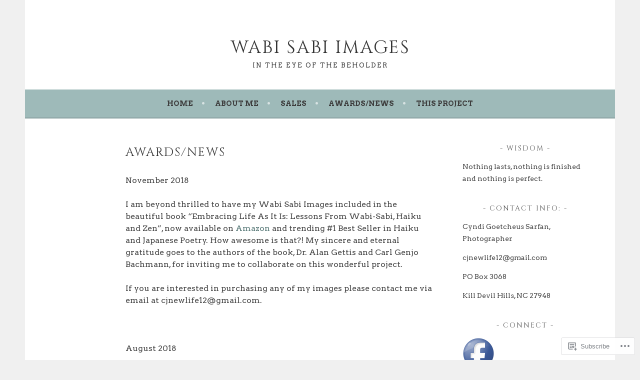

--- FILE ---
content_type: text/html; charset=UTF-8
request_url: https://wabisabiimages.com/awardsnews/
body_size: 29798
content:
<!DOCTYPE html>
<html lang="en">
<head>
<meta charset="UTF-8">
<meta name="viewport" content="width=device-width, initial-scale=1">
<link rel="profile" href="http://gmpg.org/xfn/11">
<link rel="pingback" href="https://wabisabiimages.com/xmlrpc.php">
<title>Awards/News &#8211; Wabi Sabi Images</title>
<script type="text/javascript">
  WebFontConfig = {"google":{"families":["Cinzel:r:latin,latin-ext","Arvo:r,i,b,bi:latin,latin-ext"]},"api_url":"https:\/\/fonts-api.wp.com\/css"};
  (function() {
    var wf = document.createElement('script');
    wf.src = '/wp-content/plugins/custom-fonts/js/webfont.js';
    wf.type = 'text/javascript';
    wf.async = 'true';
    var s = document.getElementsByTagName('script')[0];
    s.parentNode.insertBefore(wf, s);
	})();
</script><style id="jetpack-custom-fonts-css">.wf-active body, .wf-active button, .wf-active input, .wf-active select, .wf-active textarea{font-family:"Arvo",serif}.wf-active .menu-toggle{font-family:"Arvo",serif}.wf-active .comment-navigation a, .wf-active .paging-navigation a, .wf-active .post-navigation a{font-family:"Arvo",serif}.wf-active .site-description{font-family:"Arvo",serif}.wf-active .archive .page-title, .wf-active .search .page-title{font-family:"Arvo",serif}.wf-active .entry-meta{font-family:"Arvo",serif}.wf-active .format-quote blockquote:before{font-family:"Arvo",serif}.wf-active .format-quote blockquote{font-family:"Arvo",serif}.wf-active blockquote cite{font-family:"Arvo",serif}.wf-active .jetpack-testimonial .entry-title{font-family:"Arvo",serif}.wf-active .wp-caption-dd, .wf-active .wp-caption-text{font-family:"Arvo",serif}.wf-active h1, .wf-active h2, .wf-active h3, .wf-active h4{font-family:"Cinzel",serif;font-weight:400;font-style:normal}.wf-active h1{font-style:normal;font-weight:400}.wf-active h2{font-style:normal;font-weight:400}.wf-active h3{font-style:normal;font-weight:400}.wf-active h4{font-style:normal;font-weight:400}.wf-active h5, .wf-active h6{font-weight:400;font-style:normal}.wf-active .widget-title{font-family:"Cinzel",serif;font-weight:400;font-style:normal}.wf-active .site-title{font-style:normal;font-weight:400}.wf-active .site-description{font-style:normal;font-weight:400}.wf-active .comments-title{font-style:normal;font-weight:400}.wf-active .front-widget-area .widget-title{font-family:"Cinzel",serif;font-weight:400;font-style:normal}</style>
<meta name='robots' content='max-image-preview:large' />
<meta name="google-site-verification" content="kLxK0vEXpN7LU8DF1-ksaKAnZ3bRRLb-1vArbmLwgO4" />
<meta name="p:domain_verify" content="3f97b9822b5933dc1e976ad28700eae5" />

<!-- Async WordPress.com Remote Login -->
<script id="wpcom_remote_login_js">
var wpcom_remote_login_extra_auth = '';
function wpcom_remote_login_remove_dom_node_id( element_id ) {
	var dom_node = document.getElementById( element_id );
	if ( dom_node ) { dom_node.parentNode.removeChild( dom_node ); }
}
function wpcom_remote_login_remove_dom_node_classes( class_name ) {
	var dom_nodes = document.querySelectorAll( '.' + class_name );
	for ( var i = 0; i < dom_nodes.length; i++ ) {
		dom_nodes[ i ].parentNode.removeChild( dom_nodes[ i ] );
	}
}
function wpcom_remote_login_final_cleanup() {
	wpcom_remote_login_remove_dom_node_classes( "wpcom_remote_login_msg" );
	wpcom_remote_login_remove_dom_node_id( "wpcom_remote_login_key" );
	wpcom_remote_login_remove_dom_node_id( "wpcom_remote_login_validate" );
	wpcom_remote_login_remove_dom_node_id( "wpcom_remote_login_js" );
	wpcom_remote_login_remove_dom_node_id( "wpcom_request_access_iframe" );
	wpcom_remote_login_remove_dom_node_id( "wpcom_request_access_styles" );
}

// Watch for messages back from the remote login
window.addEventListener( "message", function( e ) {
	if ( e.origin === "https://r-login.wordpress.com" ) {
		var data = {};
		try {
			data = JSON.parse( e.data );
		} catch( e ) {
			wpcom_remote_login_final_cleanup();
			return;
		}

		if ( data.msg === 'LOGIN' ) {
			// Clean up the login check iframe
			wpcom_remote_login_remove_dom_node_id( "wpcom_remote_login_key" );

			var id_regex = new RegExp( /^[0-9]+$/ );
			var token_regex = new RegExp( /^.*|.*|.*$/ );
			if (
				token_regex.test( data.token )
				&& id_regex.test( data.wpcomid )
			) {
				// We have everything we need to ask for a login
				var script = document.createElement( "script" );
				script.setAttribute( "id", "wpcom_remote_login_validate" );
				script.src = '/remote-login.php?wpcom_remote_login=validate'
					+ '&wpcomid=' + data.wpcomid
					+ '&token=' + encodeURIComponent( data.token )
					+ '&host=' + window.location.protocol
					+ '//' + window.location.hostname
					+ '&postid=396'
					+ '&is_singular=';
				document.body.appendChild( script );
			}

			return;
		}

		// Safari ITP, not logged in, so redirect
		if ( data.msg === 'LOGIN-REDIRECT' ) {
			window.location = 'https://wordpress.com/log-in?redirect_to=' + window.location.href;
			return;
		}

		// Safari ITP, storage access failed, remove the request
		if ( data.msg === 'LOGIN-REMOVE' ) {
			var css_zap = 'html { -webkit-transition: margin-top 1s; transition: margin-top 1s; } /* 9001 */ html { margin-top: 0 !important; } * html body { margin-top: 0 !important; } @media screen and ( max-width: 782px ) { html { margin-top: 0 !important; } * html body { margin-top: 0 !important; } }';
			var style_zap = document.createElement( 'style' );
			style_zap.type = 'text/css';
			style_zap.appendChild( document.createTextNode( css_zap ) );
			document.body.appendChild( style_zap );

			var e = document.getElementById( 'wpcom_request_access_iframe' );
			e.parentNode.removeChild( e );

			document.cookie = 'wordpress_com_login_access=denied; path=/; max-age=31536000';

			return;
		}

		// Safari ITP
		if ( data.msg === 'REQUEST_ACCESS' ) {
			console.log( 'request access: safari' );

			// Check ITP iframe enable/disable knob
			if ( wpcom_remote_login_extra_auth !== 'safari_itp_iframe' ) {
				return;
			}

			// If we are in a "private window" there is no ITP.
			var private_window = false;
			try {
				var opendb = window.openDatabase( null, null, null, null );
			} catch( e ) {
				private_window = true;
			}

			if ( private_window ) {
				console.log( 'private window' );
				return;
			}

			var iframe = document.createElement( 'iframe' );
			iframe.id = 'wpcom_request_access_iframe';
			iframe.setAttribute( 'scrolling', 'no' );
			iframe.setAttribute( 'sandbox', 'allow-storage-access-by-user-activation allow-scripts allow-same-origin allow-top-navigation-by-user-activation' );
			iframe.src = 'https://r-login.wordpress.com/remote-login.php?wpcom_remote_login=request_access&origin=' + encodeURIComponent( data.origin ) + '&wpcomid=' + encodeURIComponent( data.wpcomid );

			var css = 'html { -webkit-transition: margin-top 1s; transition: margin-top 1s; } /* 9001 */ html { margin-top: 46px !important; } * html body { margin-top: 46px !important; } @media screen and ( max-width: 660px ) { html { margin-top: 71px !important; } * html body { margin-top: 71px !important; } #wpcom_request_access_iframe { display: block; height: 71px !important; } } #wpcom_request_access_iframe { border: 0px; height: 46px; position: fixed; top: 0; left: 0; width: 100%; min-width: 100%; z-index: 99999; background: #23282d; } ';

			var style = document.createElement( 'style' );
			style.type = 'text/css';
			style.id = 'wpcom_request_access_styles';
			style.appendChild( document.createTextNode( css ) );
			document.body.appendChild( style );

			document.body.appendChild( iframe );
		}

		if ( data.msg === 'DONE' ) {
			wpcom_remote_login_final_cleanup();
		}
	}
}, false );

// Inject the remote login iframe after the page has had a chance to load
// more critical resources
window.addEventListener( "DOMContentLoaded", function( e ) {
	var iframe = document.createElement( "iframe" );
	iframe.style.display = "none";
	iframe.setAttribute( "scrolling", "no" );
	iframe.setAttribute( "id", "wpcom_remote_login_key" );
	iframe.src = "https://r-login.wordpress.com/remote-login.php"
		+ "?wpcom_remote_login=key"
		+ "&origin=aHR0cHM6Ly93YWJpc2FiaWltYWdlcy5jb20%3D"
		+ "&wpcomid=50269249"
		+ "&time=" + Math.floor( Date.now() / 1000 );
	document.body.appendChild( iframe );
}, false );
</script>
<link rel='dns-prefetch' href='//s0.wp.com' />
<link rel='dns-prefetch' href='//widgets.wp.com' />
<link rel="alternate" type="application/rss+xml" title="Wabi Sabi Images &raquo; Feed" href="https://wabisabiimages.com/feed/" />
<link rel="alternate" type="application/rss+xml" title="Wabi Sabi Images &raquo; Comments Feed" href="https://wabisabiimages.com/comments/feed/" />
<link rel="alternate" type="application/rss+xml" title="Wabi Sabi Images &raquo; Awards/News Comments Feed" href="https://wabisabiimages.com/awardsnews/feed/" />
	<script type="text/javascript">
		/* <![CDATA[ */
		function addLoadEvent(func) {
			var oldonload = window.onload;
			if (typeof window.onload != 'function') {
				window.onload = func;
			} else {
				window.onload = function () {
					oldonload();
					func();
				}
			}
		}
		/* ]]> */
	</script>
	<style id='wp-emoji-styles-inline-css'>

	img.wp-smiley, img.emoji {
		display: inline !important;
		border: none !important;
		box-shadow: none !important;
		height: 1em !important;
		width: 1em !important;
		margin: 0 0.07em !important;
		vertical-align: -0.1em !important;
		background: none !important;
		padding: 0 !important;
	}
/*# sourceURL=wp-emoji-styles-inline-css */
</style>
<link crossorigin='anonymous' rel='stylesheet' id='all-css-2-1' href='/wp-content/plugins/gutenberg-core/v22.4.0/build/styles/block-library/style.min.css?m=1768935615i&cssminify=yes' type='text/css' media='all' />
<style id='wp-block-library-inline-css'>
.has-text-align-justify {
	text-align:justify;
}
.has-text-align-justify{text-align:justify;}

/*# sourceURL=wp-block-library-inline-css */
</style><style id='global-styles-inline-css'>
:root{--wp--preset--aspect-ratio--square: 1;--wp--preset--aspect-ratio--4-3: 4/3;--wp--preset--aspect-ratio--3-4: 3/4;--wp--preset--aspect-ratio--3-2: 3/2;--wp--preset--aspect-ratio--2-3: 2/3;--wp--preset--aspect-ratio--16-9: 16/9;--wp--preset--aspect-ratio--9-16: 9/16;--wp--preset--color--black: #000000;--wp--preset--color--cyan-bluish-gray: #abb8c3;--wp--preset--color--white: #ffffff;--wp--preset--color--pale-pink: #f78da7;--wp--preset--color--vivid-red: #cf2e2e;--wp--preset--color--luminous-vivid-orange: #ff6900;--wp--preset--color--luminous-vivid-amber: #fcb900;--wp--preset--color--light-green-cyan: #7bdcb5;--wp--preset--color--vivid-green-cyan: #00d084;--wp--preset--color--pale-cyan-blue: #8ed1fc;--wp--preset--color--vivid-cyan-blue: #0693e3;--wp--preset--color--vivid-purple: #9b51e0;--wp--preset--gradient--vivid-cyan-blue-to-vivid-purple: linear-gradient(135deg,rgb(6,147,227) 0%,rgb(155,81,224) 100%);--wp--preset--gradient--light-green-cyan-to-vivid-green-cyan: linear-gradient(135deg,rgb(122,220,180) 0%,rgb(0,208,130) 100%);--wp--preset--gradient--luminous-vivid-amber-to-luminous-vivid-orange: linear-gradient(135deg,rgb(252,185,0) 0%,rgb(255,105,0) 100%);--wp--preset--gradient--luminous-vivid-orange-to-vivid-red: linear-gradient(135deg,rgb(255,105,0) 0%,rgb(207,46,46) 100%);--wp--preset--gradient--very-light-gray-to-cyan-bluish-gray: linear-gradient(135deg,rgb(238,238,238) 0%,rgb(169,184,195) 100%);--wp--preset--gradient--cool-to-warm-spectrum: linear-gradient(135deg,rgb(74,234,220) 0%,rgb(151,120,209) 20%,rgb(207,42,186) 40%,rgb(238,44,130) 60%,rgb(251,105,98) 80%,rgb(254,248,76) 100%);--wp--preset--gradient--blush-light-purple: linear-gradient(135deg,rgb(255,206,236) 0%,rgb(152,150,240) 100%);--wp--preset--gradient--blush-bordeaux: linear-gradient(135deg,rgb(254,205,165) 0%,rgb(254,45,45) 50%,rgb(107,0,62) 100%);--wp--preset--gradient--luminous-dusk: linear-gradient(135deg,rgb(255,203,112) 0%,rgb(199,81,192) 50%,rgb(65,88,208) 100%);--wp--preset--gradient--pale-ocean: linear-gradient(135deg,rgb(255,245,203) 0%,rgb(182,227,212) 50%,rgb(51,167,181) 100%);--wp--preset--gradient--electric-grass: linear-gradient(135deg,rgb(202,248,128) 0%,rgb(113,206,126) 100%);--wp--preset--gradient--midnight: linear-gradient(135deg,rgb(2,3,129) 0%,rgb(40,116,252) 100%);--wp--preset--font-size--small: 13px;--wp--preset--font-size--medium: 20px;--wp--preset--font-size--large: 36px;--wp--preset--font-size--x-large: 42px;--wp--preset--font-family--albert-sans: 'Albert Sans', sans-serif;--wp--preset--font-family--alegreya: Alegreya, serif;--wp--preset--font-family--arvo: Arvo, serif;--wp--preset--font-family--bodoni-moda: 'Bodoni Moda', serif;--wp--preset--font-family--bricolage-grotesque: 'Bricolage Grotesque', sans-serif;--wp--preset--font-family--cabin: Cabin, sans-serif;--wp--preset--font-family--chivo: Chivo, sans-serif;--wp--preset--font-family--commissioner: Commissioner, sans-serif;--wp--preset--font-family--cormorant: Cormorant, serif;--wp--preset--font-family--courier-prime: 'Courier Prime', monospace;--wp--preset--font-family--crimson-pro: 'Crimson Pro', serif;--wp--preset--font-family--dm-mono: 'DM Mono', monospace;--wp--preset--font-family--dm-sans: 'DM Sans', sans-serif;--wp--preset--font-family--dm-serif-display: 'DM Serif Display', serif;--wp--preset--font-family--domine: Domine, serif;--wp--preset--font-family--eb-garamond: 'EB Garamond', serif;--wp--preset--font-family--epilogue: Epilogue, sans-serif;--wp--preset--font-family--fahkwang: Fahkwang, sans-serif;--wp--preset--font-family--figtree: Figtree, sans-serif;--wp--preset--font-family--fira-sans: 'Fira Sans', sans-serif;--wp--preset--font-family--fjalla-one: 'Fjalla One', sans-serif;--wp--preset--font-family--fraunces: Fraunces, serif;--wp--preset--font-family--gabarito: Gabarito, system-ui;--wp--preset--font-family--ibm-plex-mono: 'IBM Plex Mono', monospace;--wp--preset--font-family--ibm-plex-sans: 'IBM Plex Sans', sans-serif;--wp--preset--font-family--ibarra-real-nova: 'Ibarra Real Nova', serif;--wp--preset--font-family--instrument-serif: 'Instrument Serif', serif;--wp--preset--font-family--inter: Inter, sans-serif;--wp--preset--font-family--josefin-sans: 'Josefin Sans', sans-serif;--wp--preset--font-family--jost: Jost, sans-serif;--wp--preset--font-family--libre-baskerville: 'Libre Baskerville', serif;--wp--preset--font-family--libre-franklin: 'Libre Franklin', sans-serif;--wp--preset--font-family--literata: Literata, serif;--wp--preset--font-family--lora: Lora, serif;--wp--preset--font-family--merriweather: Merriweather, serif;--wp--preset--font-family--montserrat: Montserrat, sans-serif;--wp--preset--font-family--newsreader: Newsreader, serif;--wp--preset--font-family--noto-sans-mono: 'Noto Sans Mono', sans-serif;--wp--preset--font-family--nunito: Nunito, sans-serif;--wp--preset--font-family--open-sans: 'Open Sans', sans-serif;--wp--preset--font-family--overpass: Overpass, sans-serif;--wp--preset--font-family--pt-serif: 'PT Serif', serif;--wp--preset--font-family--petrona: Petrona, serif;--wp--preset--font-family--piazzolla: Piazzolla, serif;--wp--preset--font-family--playfair-display: 'Playfair Display', serif;--wp--preset--font-family--plus-jakarta-sans: 'Plus Jakarta Sans', sans-serif;--wp--preset--font-family--poppins: Poppins, sans-serif;--wp--preset--font-family--raleway: Raleway, sans-serif;--wp--preset--font-family--roboto: Roboto, sans-serif;--wp--preset--font-family--roboto-slab: 'Roboto Slab', serif;--wp--preset--font-family--rubik: Rubik, sans-serif;--wp--preset--font-family--rufina: Rufina, serif;--wp--preset--font-family--sora: Sora, sans-serif;--wp--preset--font-family--source-sans-3: 'Source Sans 3', sans-serif;--wp--preset--font-family--source-serif-4: 'Source Serif 4', serif;--wp--preset--font-family--space-mono: 'Space Mono', monospace;--wp--preset--font-family--syne: Syne, sans-serif;--wp--preset--font-family--texturina: Texturina, serif;--wp--preset--font-family--urbanist: Urbanist, sans-serif;--wp--preset--font-family--work-sans: 'Work Sans', sans-serif;--wp--preset--spacing--20: 0.44rem;--wp--preset--spacing--30: 0.67rem;--wp--preset--spacing--40: 1rem;--wp--preset--spacing--50: 1.5rem;--wp--preset--spacing--60: 2.25rem;--wp--preset--spacing--70: 3.38rem;--wp--preset--spacing--80: 5.06rem;--wp--preset--shadow--natural: 6px 6px 9px rgba(0, 0, 0, 0.2);--wp--preset--shadow--deep: 12px 12px 50px rgba(0, 0, 0, 0.4);--wp--preset--shadow--sharp: 6px 6px 0px rgba(0, 0, 0, 0.2);--wp--preset--shadow--outlined: 6px 6px 0px -3px rgb(255, 255, 255), 6px 6px rgb(0, 0, 0);--wp--preset--shadow--crisp: 6px 6px 0px rgb(0, 0, 0);}:where(body) { margin: 0; }:where(.is-layout-flex){gap: 0.5em;}:where(.is-layout-grid){gap: 0.5em;}body .is-layout-flex{display: flex;}.is-layout-flex{flex-wrap: wrap;align-items: center;}.is-layout-flex > :is(*, div){margin: 0;}body .is-layout-grid{display: grid;}.is-layout-grid > :is(*, div){margin: 0;}body{padding-top: 0px;padding-right: 0px;padding-bottom: 0px;padding-left: 0px;}:root :where(.wp-element-button, .wp-block-button__link){background-color: #32373c;border-width: 0;color: #fff;font-family: inherit;font-size: inherit;font-style: inherit;font-weight: inherit;letter-spacing: inherit;line-height: inherit;padding-top: calc(0.667em + 2px);padding-right: calc(1.333em + 2px);padding-bottom: calc(0.667em + 2px);padding-left: calc(1.333em + 2px);text-decoration: none;text-transform: inherit;}.has-black-color{color: var(--wp--preset--color--black) !important;}.has-cyan-bluish-gray-color{color: var(--wp--preset--color--cyan-bluish-gray) !important;}.has-white-color{color: var(--wp--preset--color--white) !important;}.has-pale-pink-color{color: var(--wp--preset--color--pale-pink) !important;}.has-vivid-red-color{color: var(--wp--preset--color--vivid-red) !important;}.has-luminous-vivid-orange-color{color: var(--wp--preset--color--luminous-vivid-orange) !important;}.has-luminous-vivid-amber-color{color: var(--wp--preset--color--luminous-vivid-amber) !important;}.has-light-green-cyan-color{color: var(--wp--preset--color--light-green-cyan) !important;}.has-vivid-green-cyan-color{color: var(--wp--preset--color--vivid-green-cyan) !important;}.has-pale-cyan-blue-color{color: var(--wp--preset--color--pale-cyan-blue) !important;}.has-vivid-cyan-blue-color{color: var(--wp--preset--color--vivid-cyan-blue) !important;}.has-vivid-purple-color{color: var(--wp--preset--color--vivid-purple) !important;}.has-black-background-color{background-color: var(--wp--preset--color--black) !important;}.has-cyan-bluish-gray-background-color{background-color: var(--wp--preset--color--cyan-bluish-gray) !important;}.has-white-background-color{background-color: var(--wp--preset--color--white) !important;}.has-pale-pink-background-color{background-color: var(--wp--preset--color--pale-pink) !important;}.has-vivid-red-background-color{background-color: var(--wp--preset--color--vivid-red) !important;}.has-luminous-vivid-orange-background-color{background-color: var(--wp--preset--color--luminous-vivid-orange) !important;}.has-luminous-vivid-amber-background-color{background-color: var(--wp--preset--color--luminous-vivid-amber) !important;}.has-light-green-cyan-background-color{background-color: var(--wp--preset--color--light-green-cyan) !important;}.has-vivid-green-cyan-background-color{background-color: var(--wp--preset--color--vivid-green-cyan) !important;}.has-pale-cyan-blue-background-color{background-color: var(--wp--preset--color--pale-cyan-blue) !important;}.has-vivid-cyan-blue-background-color{background-color: var(--wp--preset--color--vivid-cyan-blue) !important;}.has-vivid-purple-background-color{background-color: var(--wp--preset--color--vivid-purple) !important;}.has-black-border-color{border-color: var(--wp--preset--color--black) !important;}.has-cyan-bluish-gray-border-color{border-color: var(--wp--preset--color--cyan-bluish-gray) !important;}.has-white-border-color{border-color: var(--wp--preset--color--white) !important;}.has-pale-pink-border-color{border-color: var(--wp--preset--color--pale-pink) !important;}.has-vivid-red-border-color{border-color: var(--wp--preset--color--vivid-red) !important;}.has-luminous-vivid-orange-border-color{border-color: var(--wp--preset--color--luminous-vivid-orange) !important;}.has-luminous-vivid-amber-border-color{border-color: var(--wp--preset--color--luminous-vivid-amber) !important;}.has-light-green-cyan-border-color{border-color: var(--wp--preset--color--light-green-cyan) !important;}.has-vivid-green-cyan-border-color{border-color: var(--wp--preset--color--vivid-green-cyan) !important;}.has-pale-cyan-blue-border-color{border-color: var(--wp--preset--color--pale-cyan-blue) !important;}.has-vivid-cyan-blue-border-color{border-color: var(--wp--preset--color--vivid-cyan-blue) !important;}.has-vivid-purple-border-color{border-color: var(--wp--preset--color--vivid-purple) !important;}.has-vivid-cyan-blue-to-vivid-purple-gradient-background{background: var(--wp--preset--gradient--vivid-cyan-blue-to-vivid-purple) !important;}.has-light-green-cyan-to-vivid-green-cyan-gradient-background{background: var(--wp--preset--gradient--light-green-cyan-to-vivid-green-cyan) !important;}.has-luminous-vivid-amber-to-luminous-vivid-orange-gradient-background{background: var(--wp--preset--gradient--luminous-vivid-amber-to-luminous-vivid-orange) !important;}.has-luminous-vivid-orange-to-vivid-red-gradient-background{background: var(--wp--preset--gradient--luminous-vivid-orange-to-vivid-red) !important;}.has-very-light-gray-to-cyan-bluish-gray-gradient-background{background: var(--wp--preset--gradient--very-light-gray-to-cyan-bluish-gray) !important;}.has-cool-to-warm-spectrum-gradient-background{background: var(--wp--preset--gradient--cool-to-warm-spectrum) !important;}.has-blush-light-purple-gradient-background{background: var(--wp--preset--gradient--blush-light-purple) !important;}.has-blush-bordeaux-gradient-background{background: var(--wp--preset--gradient--blush-bordeaux) !important;}.has-luminous-dusk-gradient-background{background: var(--wp--preset--gradient--luminous-dusk) !important;}.has-pale-ocean-gradient-background{background: var(--wp--preset--gradient--pale-ocean) !important;}.has-electric-grass-gradient-background{background: var(--wp--preset--gradient--electric-grass) !important;}.has-midnight-gradient-background{background: var(--wp--preset--gradient--midnight) !important;}.has-small-font-size{font-size: var(--wp--preset--font-size--small) !important;}.has-medium-font-size{font-size: var(--wp--preset--font-size--medium) !important;}.has-large-font-size{font-size: var(--wp--preset--font-size--large) !important;}.has-x-large-font-size{font-size: var(--wp--preset--font-size--x-large) !important;}.has-albert-sans-font-family{font-family: var(--wp--preset--font-family--albert-sans) !important;}.has-alegreya-font-family{font-family: var(--wp--preset--font-family--alegreya) !important;}.has-arvo-font-family{font-family: var(--wp--preset--font-family--arvo) !important;}.has-bodoni-moda-font-family{font-family: var(--wp--preset--font-family--bodoni-moda) !important;}.has-bricolage-grotesque-font-family{font-family: var(--wp--preset--font-family--bricolage-grotesque) !important;}.has-cabin-font-family{font-family: var(--wp--preset--font-family--cabin) !important;}.has-chivo-font-family{font-family: var(--wp--preset--font-family--chivo) !important;}.has-commissioner-font-family{font-family: var(--wp--preset--font-family--commissioner) !important;}.has-cormorant-font-family{font-family: var(--wp--preset--font-family--cormorant) !important;}.has-courier-prime-font-family{font-family: var(--wp--preset--font-family--courier-prime) !important;}.has-crimson-pro-font-family{font-family: var(--wp--preset--font-family--crimson-pro) !important;}.has-dm-mono-font-family{font-family: var(--wp--preset--font-family--dm-mono) !important;}.has-dm-sans-font-family{font-family: var(--wp--preset--font-family--dm-sans) !important;}.has-dm-serif-display-font-family{font-family: var(--wp--preset--font-family--dm-serif-display) !important;}.has-domine-font-family{font-family: var(--wp--preset--font-family--domine) !important;}.has-eb-garamond-font-family{font-family: var(--wp--preset--font-family--eb-garamond) !important;}.has-epilogue-font-family{font-family: var(--wp--preset--font-family--epilogue) !important;}.has-fahkwang-font-family{font-family: var(--wp--preset--font-family--fahkwang) !important;}.has-figtree-font-family{font-family: var(--wp--preset--font-family--figtree) !important;}.has-fira-sans-font-family{font-family: var(--wp--preset--font-family--fira-sans) !important;}.has-fjalla-one-font-family{font-family: var(--wp--preset--font-family--fjalla-one) !important;}.has-fraunces-font-family{font-family: var(--wp--preset--font-family--fraunces) !important;}.has-gabarito-font-family{font-family: var(--wp--preset--font-family--gabarito) !important;}.has-ibm-plex-mono-font-family{font-family: var(--wp--preset--font-family--ibm-plex-mono) !important;}.has-ibm-plex-sans-font-family{font-family: var(--wp--preset--font-family--ibm-plex-sans) !important;}.has-ibarra-real-nova-font-family{font-family: var(--wp--preset--font-family--ibarra-real-nova) !important;}.has-instrument-serif-font-family{font-family: var(--wp--preset--font-family--instrument-serif) !important;}.has-inter-font-family{font-family: var(--wp--preset--font-family--inter) !important;}.has-josefin-sans-font-family{font-family: var(--wp--preset--font-family--josefin-sans) !important;}.has-jost-font-family{font-family: var(--wp--preset--font-family--jost) !important;}.has-libre-baskerville-font-family{font-family: var(--wp--preset--font-family--libre-baskerville) !important;}.has-libre-franklin-font-family{font-family: var(--wp--preset--font-family--libre-franklin) !important;}.has-literata-font-family{font-family: var(--wp--preset--font-family--literata) !important;}.has-lora-font-family{font-family: var(--wp--preset--font-family--lora) !important;}.has-merriweather-font-family{font-family: var(--wp--preset--font-family--merriweather) !important;}.has-montserrat-font-family{font-family: var(--wp--preset--font-family--montserrat) !important;}.has-newsreader-font-family{font-family: var(--wp--preset--font-family--newsreader) !important;}.has-noto-sans-mono-font-family{font-family: var(--wp--preset--font-family--noto-sans-mono) !important;}.has-nunito-font-family{font-family: var(--wp--preset--font-family--nunito) !important;}.has-open-sans-font-family{font-family: var(--wp--preset--font-family--open-sans) !important;}.has-overpass-font-family{font-family: var(--wp--preset--font-family--overpass) !important;}.has-pt-serif-font-family{font-family: var(--wp--preset--font-family--pt-serif) !important;}.has-petrona-font-family{font-family: var(--wp--preset--font-family--petrona) !important;}.has-piazzolla-font-family{font-family: var(--wp--preset--font-family--piazzolla) !important;}.has-playfair-display-font-family{font-family: var(--wp--preset--font-family--playfair-display) !important;}.has-plus-jakarta-sans-font-family{font-family: var(--wp--preset--font-family--plus-jakarta-sans) !important;}.has-poppins-font-family{font-family: var(--wp--preset--font-family--poppins) !important;}.has-raleway-font-family{font-family: var(--wp--preset--font-family--raleway) !important;}.has-roboto-font-family{font-family: var(--wp--preset--font-family--roboto) !important;}.has-roboto-slab-font-family{font-family: var(--wp--preset--font-family--roboto-slab) !important;}.has-rubik-font-family{font-family: var(--wp--preset--font-family--rubik) !important;}.has-rufina-font-family{font-family: var(--wp--preset--font-family--rufina) !important;}.has-sora-font-family{font-family: var(--wp--preset--font-family--sora) !important;}.has-source-sans-3-font-family{font-family: var(--wp--preset--font-family--source-sans-3) !important;}.has-source-serif-4-font-family{font-family: var(--wp--preset--font-family--source-serif-4) !important;}.has-space-mono-font-family{font-family: var(--wp--preset--font-family--space-mono) !important;}.has-syne-font-family{font-family: var(--wp--preset--font-family--syne) !important;}.has-texturina-font-family{font-family: var(--wp--preset--font-family--texturina) !important;}.has-urbanist-font-family{font-family: var(--wp--preset--font-family--urbanist) !important;}.has-work-sans-font-family{font-family: var(--wp--preset--font-family--work-sans) !important;}
/*# sourceURL=global-styles-inline-css */
</style>

<style id='classic-theme-styles-inline-css'>
.wp-block-button__link{background-color:#32373c;border-radius:9999px;box-shadow:none;color:#fff;font-size:1.125em;padding:calc(.667em + 2px) calc(1.333em + 2px);text-decoration:none}.wp-block-file__button{background:#32373c;color:#fff}.wp-block-accordion-heading{margin:0}.wp-block-accordion-heading__toggle{background-color:inherit!important;color:inherit!important}.wp-block-accordion-heading__toggle:not(:focus-visible){outline:none}.wp-block-accordion-heading__toggle:focus,.wp-block-accordion-heading__toggle:hover{background-color:inherit!important;border:none;box-shadow:none;color:inherit;padding:var(--wp--preset--spacing--20,1em) 0;text-decoration:none}.wp-block-accordion-heading__toggle:focus-visible{outline:auto;outline-offset:0}
/*# sourceURL=/wp-content/plugins/gutenberg-core/v22.4.0/build/styles/block-library/classic.min.css */
</style>
<link crossorigin='anonymous' rel='stylesheet' id='all-css-4-1' href='/_static/??-eJx9j9sOwjAIhl/[base64]&cssminify=yes' type='text/css' media='all' />
<link rel='stylesheet' id='verbum-gutenberg-css-css' href='https://widgets.wp.com/verbum-block-editor/block-editor.css?ver=1738686361' media='all' />
<link crossorigin='anonymous' rel='stylesheet' id='all-css-6-1' href='/_static/??-eJyFjtEOgjAMRX/I2aAYfDF+imFLGcNuXdZN4t8LxgeMBN/uTc5tD4xRGQ4ZQwZfVKRiXRAYMMfW3D8dPHOAmwsGLAZMblrIetwbkR0sjuYePQrEokGQWpD8JPxLza/epBqjYf/DL1SlaDHJxexmk46JeNzie35gUrpoTdPHdZ0FnlAT2ylamKhF3RpZZEVs2tnpq6iOWpfm6dVfquZ0PJzrpqqHFyXhkx0=&cssminify=yes' type='text/css' media='all' />
<style id='sela-style-inline-css'>
.entry-meta .date { clip: rect(1px, 1px, 1px, 1px); height: 1px; position: absolute; overflow: hidden; width: 1px; }
/*# sourceURL=sela-style-inline-css */
</style>
<link crossorigin='anonymous' rel='stylesheet' id='print-css-7-1' href='/wp-content/mu-plugins/global-print/global-print.css?m=1465851035i&cssminify=yes' type='text/css' media='print' />
<style id='jetpack-global-styles-frontend-style-inline-css'>
:root { --font-headings: unset; --font-base: unset; --font-headings-default: -apple-system,BlinkMacSystemFont,"Segoe UI",Roboto,Oxygen-Sans,Ubuntu,Cantarell,"Helvetica Neue",sans-serif; --font-base-default: -apple-system,BlinkMacSystemFont,"Segoe UI",Roboto,Oxygen-Sans,Ubuntu,Cantarell,"Helvetica Neue",sans-serif;}
/*# sourceURL=jetpack-global-styles-frontend-style-inline-css */
</style>
<link crossorigin='anonymous' rel='stylesheet' id='all-css-10-1' href='/_static/??-eJyNjEEOgkAMRS9kbdAxwYXxLMAMpaYzJbZkrg8kLAwrd+8n7z+sMwxaPBVHn1JOhlNAEu07uQ5mF/wR8gKzLMTFsHKk5IabcjDQlyN0JYKw+T/fXpQMGEYV0Xqae+CdX014PENo29v9swJiAz5G&cssminify=yes' type='text/css' media='all' />
<script type="text/javascript" id="wpcom-actionbar-placeholder-js-extra">
/* <![CDATA[ */
var actionbardata = {"siteID":"50269249","postID":"396","siteURL":"https://wabisabiimages.com","xhrURL":"https://wabisabiimages.com/wp-admin/admin-ajax.php","nonce":"ff911a081a","isLoggedIn":"","statusMessage":"","subsEmailDefault":"instantly","proxyScriptUrl":"https://s0.wp.com/wp-content/js/wpcom-proxy-request.js?m=1513050504i&amp;ver=20211021","shortlink":"https://wp.me/P3oVkl-6o","i18n":{"followedText":"New posts from this site will now appear in your \u003Ca href=\"https://wordpress.com/reader\"\u003EReader\u003C/a\u003E","foldBar":"Collapse this bar","unfoldBar":"Expand this bar","shortLinkCopied":"Shortlink copied to clipboard."}};
//# sourceURL=wpcom-actionbar-placeholder-js-extra
/* ]]> */
</script>
<script type="text/javascript" id="jetpack-mu-wpcom-settings-js-before">
/* <![CDATA[ */
var JETPACK_MU_WPCOM_SETTINGS = {"assetsUrl":"https://s0.wp.com/wp-content/mu-plugins/jetpack-mu-wpcom-plugin/moon/jetpack_vendor/automattic/jetpack-mu-wpcom/src/build/"};
//# sourceURL=jetpack-mu-wpcom-settings-js-before
/* ]]> */
</script>
<script crossorigin='anonymous' type='text/javascript'  src='/_static/??-eJyFjUsOwjAMRC+EGyGkBhaIs9DWRI7yI7YJvT0tH4kVrGZG80ZjWoExJ8EkxrOpQaDUfJ87zxuzdJTGoBPyWvqrYp3f0kVKfyGI5OpZ8Bv+vEWFEtRRYsM68FipCOUlXXIIuf3AG00O5fn2sjBoLHAjXFeneNza3d72vT1Y/wA0VlNH'></script>
<script type="text/javascript" id="rlt-proxy-js-after">
/* <![CDATA[ */
	rltInitialize( {"token":null,"iframeOrigins":["https:\/\/widgets.wp.com"]} );
//# sourceURL=rlt-proxy-js-after
/* ]]> */
</script>
<link rel="EditURI" type="application/rsd+xml" title="RSD" href="https://wabisabiimages.wordpress.com/xmlrpc.php?rsd" />
<meta name="generator" content="WordPress.com" />
<link rel="canonical" href="https://wabisabiimages.com/awardsnews/" />
<link rel='shortlink' href='https://wp.me/P3oVkl-6o' />
<link rel="alternate" type="application/json+oembed" href="https://public-api.wordpress.com/oembed/?format=json&amp;url=https%3A%2F%2Fwabisabiimages.com%2Fawardsnews%2F&amp;for=wpcom-auto-discovery" /><link rel="alternate" type="application/xml+oembed" href="https://public-api.wordpress.com/oembed/?format=xml&amp;url=https%3A%2F%2Fwabisabiimages.com%2Fawardsnews%2F&amp;for=wpcom-auto-discovery" />
<!-- Jetpack Open Graph Tags -->
<meta property="og:type" content="article" />
<meta property="og:title" content="Awards/News" />
<meta property="og:url" content="https://wabisabiimages.com/awardsnews/" />
<meta property="og:description" content="November 2018 I am beyond thrilled to have my Wabi Sabi Images included in the beautiful book &#8220;Embracing Life As It Is: Lessons From Wabi-Sabi, Haiku and Zen&#8221;, now available on Amazon a…" />
<meta property="article:published_time" content="2013-09-03T18:34:41+00:00" />
<meta property="article:modified_time" content="2018-11-16T16:51:25+00:00" />
<meta property="og:site_name" content="Wabi Sabi Images" />
<meta property="og:image" content="http://meticulousmick.files.wordpress.com/2013/08/versatile.png?w=700" />
<meta property="og:image:width" content="200" />
<meta property="og:image:height" content="200" />
<meta property="og:image:alt" content="versatile blogger badge" />
<meta property="og:locale" content="en_US" />
<meta property="article:publisher" content="https://www.facebook.com/WordPresscom" />
<meta name="twitter:text:title" content="Awards/News" />
<meta name="twitter:image" content="http://meticulousmick.files.wordpress.com/2013/08/versatile.png?w=144" />
<meta name="twitter:image:alt" content="versatile blogger badge" />
<meta name="twitter:card" content="summary" />

<!-- End Jetpack Open Graph Tags -->
<link rel="shortcut icon" type="image/x-icon" href="https://s0.wp.com/i/favicon.ico?m=1713425267i" sizes="16x16 24x24 32x32 48x48" />
<link rel="icon" type="image/x-icon" href="https://s0.wp.com/i/favicon.ico?m=1713425267i" sizes="16x16 24x24 32x32 48x48" />
<link rel="apple-touch-icon" href="https://s0.wp.com/i/webclip.png?m=1713868326i" />
<link rel='openid.server' href='https://wabisabiimages.com/?openidserver=1' />
<link rel='openid.delegate' href='https://wabisabiimages.com/' />
<link rel="search" type="application/opensearchdescription+xml" href="https://wabisabiimages.com/osd.xml" title="Wabi Sabi Images" />
<link rel="search" type="application/opensearchdescription+xml" href="https://s1.wp.com/opensearch.xml" title="WordPress.com" />
<meta name="theme-color" content="#f0f0f0" />
<meta name="description" content="November 2018 I am beyond thrilled to have my Wabi Sabi Images included in the beautiful book &quot;Embracing Life As It Is: Lessons From Wabi-Sabi, Haiku and Zen&quot;, now available on Amazon and trending #1 Best Seller in Haiku and Japanese Poetry. How awesome is that?! My sincere and eternal gratitude goes to the authors&hellip;" />
<style type="text/css" id="custom-background-css">
body.custom-background { background-color: #f0f0f0; }
</style>
	<style type="text/css" id="custom-colors-css">    .nav-menu > li > a:after {
        color: rgba(0, 0, 0, 0.3);
    }
.main-navigation a, .social-links ul a:before { color: #3F3F3F;}
.menu-toggle, .menu-toggle:hover, .menu-toggle:focus { color: #3F3F3F;}
.main-navigation.toggled ul ul, .main-navigation.toggled ul ul a { color: #3F3F3F;}
.site-info a { color: #FFFFFF;}
.main-navigation li.current_page_ancestor > a, .main-navigation li.current-menu-ancestor > a { color: #3F3F3F;}
.main-navigation a:hover, .main-navigation ul > :hover > a, .main-navigation ul > .focus > a { color: #3F3F3F;}
.main-navigation li.current_page_item > a, .main-navigation li.current-menu-item > a { color: #3F3F3F;}
.main-navigation li.current_page_item > a .sub-menu li a, .main-navigation li.current-menu-item > a .sub-menu li a, .main-navigation ul ul li.current_page_item > a, .main-navigation ul ul li.current-menu-item > a { color: #4F4F4F;}
body { background-color: #f0f0f0;}
.main-navigation, button { background-color: #9ebab9;}
.main-navigation .nav-menu > li > a:after, .main-navigation .menu > li > a:after { color: #D8E3E3;}
a, .entry-title a:hover, .comment-meta a, .jetpack-testimonial .entry-title { color: #527473;}
.widget_flickr #flickr_badge_uber_wrapper td a:last-child, .widget-area .milestone-countdown .difference { color: #527473;}
.main-navigation ul ul a:hover, .main-navigation ul ul > li.focus > a { color: #527473;}
input[type="button"], input[type="reset"], input[type="submit"], #infinite-handle span { background-color: #527473;}
input[type="text"]:focus,
            input[type="email"]:focus,
            input[type="password"]:focus,
            input[type="search"]:focus,
            input[type="url"]:focus,
            textarea:focus { border-color: #527473;}
.social-links ul a:before, .footer-widget-area button { background-color: #9EBAB9;}
.site-info a:hover { color: #9EBAB9;}
.footer-widget-area a:hover { color: #507170;}
</style>
<link crossorigin='anonymous' rel='stylesheet' id='all-css-0-3' href='/wp-content/mu-plugins/jetpack-plugin/moon/_inc/build/subscriptions/subscriptions.min.css?m=1753976312i&cssminify=yes' type='text/css' media='all' />
</head>

<body class="wp-singular page-template-default page page-id-396 custom-background wp-theme-pubsela customizer-styles-applied not-multi-author display-header-text jetpack-reblog-enabled date-hidden custom-colors">
<div id="page" class="hfeed site">
	<header id="masthead" class="site-header" role="banner">
		<a class="skip-link screen-reader-text" href="#content" title="Skip to content">Skip to content</a>

		<div class="site-branding">
			<a href="https://wabisabiimages.com/" class="site-logo-link" rel="home" itemprop="url"></a>			<h1 class="site-title"><a href="https://wabisabiimages.com/" title="Wabi Sabi Images" rel="home">Wabi Sabi Images</a></h1>
							<h2 class="site-description">In the eye of the beholder</h2>
					</div><!-- .site-branding -->

		<nav id="site-navigation" class="main-navigation" role="navigation">
			<button class="menu-toggle" aria-controls="menu" aria-expanded="false">Menu</button>
			<div class="menu-main-menu-container"><ul id="menu-main-menu" class="menu"><li id="menu-item-412" class="menu-item menu-item-type-custom menu-item-object-custom menu-item-412"><a href="https://wabisabiimages.wordpress.com/">Home</a></li>
<li id="menu-item-411" class="menu-item menu-item-type-post_type menu-item-object-page menu-item-411"><a href="https://wabisabiimages.com/about/">About Me</a></li>
<li id="menu-item-885" class="menu-item menu-item-type-post_type menu-item-object-page menu-item-885"><a href="https://wabisabiimages.com/sales/">Sales</a></li>
<li id="menu-item-410" class="menu-item menu-item-type-post_type menu-item-object-page current-menu-item page_item page-item-396 current_page_item menu-item-410"><a href="https://wabisabiimages.com/awardsnews/" aria-current="page">Awards/News</a></li>
<li id="menu-item-659" class="menu-item menu-item-type-post_type menu-item-object-page menu-item-659"><a href="https://wabisabiimages.com/this-project/">This Project</a></li>
</ul></div>		</nav><!-- #site-navigation -->
	</header><!-- #masthead -->

	<div id="content" class="site-content">

		
			

		
		
		<div class="content-wrapper without-featured-image">
			<div id="primary" class="content-area">
				<main id="main" class="site-main" role="main">

					
						
<article id="post-396" class="post-396 page type-page status-publish hentry without-featured-image">

	<header class="entry-header">
		<h1 class="entry-title">Awards/News</h1>
	</header><!-- .entry-header -->

	<div class="entry-content">
		<p>November 2018</p>
<p>I am beyond thrilled to have my Wabi Sabi Images included in the beautiful book &#8220;Embracing Life As It Is: Lessons From Wabi-Sabi, Haiku and Zen&#8221;, now available on <a href="https://www.amazon.com/Embracing-Life-Lessons-Wabi-Sabi-Haiku/dp/1936636018/ref=pd_sbs_14_4?_encoding=UTF8&amp;pd_rd_i=1936636018&amp;pd_rd_r=d136dafb-e9b7-11e8-a434-bf3dbd9e97d2&amp;pd_rd_w=shhZW&amp;pd_rd_wg=S1KpW&amp;pf_rd_i=desktop-dp-sims&amp;pf_rd_m=ATVPDKIKX0DER&amp;pf_rd_p=7d5d9c3c-5e01-44ac-97fd-261afd40b865&amp;pf_rd_r=NCSBY8DRDEZK6FD1ZP13&amp;pf_rd_s=desktop-dp-sims&amp;pf_rd_t=40701&amp;psc=1&amp;refRID=NCSBY8DRDEZK6FD1ZP13" target="_blank" rel="noopener">Amazon</a> and trending #1 Best Seller in Haiku and Japanese Poetry. How awesome is that?! My sincere and eternal gratitude goes to the authors of the book, Dr. Alan Gettis and Carl Genjo Bachmann, for inviting me to collaborate on this wonderful project.</p>
<p>If you are interested in purchasing any of my images please contact me via email at cjnewlife12@gmail.com.</p>
<p>&nbsp;</p>
<p>August 2018</p>
<p>My journey with Wabi Sabi Images continues! As I write this entry I am preparing for another art show, the Seawall Festival in Portsmouth, Virginia. I have just returned from a dream trip to Thailand, almost 50 years after having lived there as a child. My how things have changed! But as I remembered, there were interesting and beautiful things everywhere I went. It was very emotional being back in the place that originally inspired my interest in all things wabi sabi. And it was awesome to be there as a photographer. I will be sharing many of those images here in the coming weeks.</p>
<p>I am also currently preparing many of my Wabi Sabi Images for inclusion in a book being published soon. Stay tuned for more info on that exciting project!</p>
<p>April 2017</p>
<p>Wabi Sabi Images will be going on the road! I will be doing more art shows this spring and summer, starting with Art on the Square in Colonial Williamsburg, Art at the River in historic Yorktown, Virginia, and then to Norfolk, Virginia, for the Stockley Gardens Art Festival.  My hunt for these little treasures will continue indefinitely. As long as there are new roads to explore and small towns to visit I know I will find beauty in unexpected places. I hope you do too!</p>
<p>July 25, 2016</p>
<p>Art shows, exhibits and retail continue to keep me very busy this year! A few highlights of the year so far:  1) This collection of images was instrumental in my recent award of First Place in the Photography Division at the &#8220;Art at the River&#8221; show in historic Yorktown, Virginia, in May. What an honor it was to have the well-known architect and artist Carlton Abbott, acting as the judge for this juried show, recognize my work as being worthy of such an award among some stiff competition.  2) Some of my &#8220;wabi sabi images&#8221; were chosen as part of a collection of 66 images of mine now hanging permanently in a new medical office building in Timberville, Virginia. The images were all produced on large canvases and look incredible. What a thrill to see them in their new home! I hope to do more commercial installations in the future, especially when it involves such unusual selections!</p>
<p>January 5, 2016</p>
<p>Another year gone by &#8230; and I am still searching for &#8220;wabi sabi images&#8221; everywhere I go. While I have branched out with my photography and am working on several new projects, I am still drawn to the haunting beauty of abandoned and aging structures, forgotten places, and images of solitude and deterioration. I still really don&#8217;t know why but it is probably just part of my own aging process and the challenging effort to accept the weeds and rusting parts of my own body and mind that come with each passing year.</p>
<p>I am still  overjoyed by being able to share my photography with the world and I appreciate each and every person who has commented here or on facebook or who has stopped in to see my work in person at the shows and festivals I have done. I am currently selling my work in several retail locations now and am eternally grateful to everyone who gives my pieces a wall to hang on.</p>
<p>I hope to publish a book of some of my wabi sabi images this year, something I have been saying for a long time! But I think 2016 is the year it will happen. More info to come!</p>
<p>Check out my new <a href="http://cyndi-sarfan.artistwebsites.com/" target="_blank" rel="noopener noreferrer">Fine Art America website</a>. I have more work to do on it but it is a start!</p>
<p>CJ</p>
<p>August 8, 2015</p>
<p>My how time flies! It is hard to believe how much time has elapsed since I last updated this page. Many, many exciting things have happened in my life since making the decision to pursue photography as a full-time career. I have been busy in 2014 and 2015 continuing to learn as much as I can and to find avenues to share my passion with the world (and get paid for it!). I have been honored to have numerous exhibits, both solo and group, in the past two years. And I now have my work for sale in two local retail outlets.</p>
<p>I won some very thrilling awards in 2015 as a result of entering my work in juried shows.  My image <a href="https://wabisabiimages.com/2013/05/10/33/">Once Upon a Time She Was Beautiful,  </a>which is now my best-selling image, was awarded Third Place in a large art show in Norfolk, Virginia, that included paintings, sculpture and a wide variety of other media. I was very surprised and thrilled that a simple photograph of an old house was recognized as a piece of &#8220;art&#8221; worthy of such an award. And sandwiched in between two big awards was a rejection for a juried show &#8211; welcome to the art world! There have been ups and downs but I have enjoyed every moment!</p>
<p>I have thoroughly enjoyed being part of the outdoor art show circuit on the east coast in 2014 and 2015. It is exhausting work but I cannot express how much I have enjoyed meeting the people that stop in and chat with me about my photography. I have met so many wonderful artists and customers, some of whom are now &#8220;collectors&#8221; of my work.  I have even been invited to speak about this project, Wabi Sabi Images, and that experience was a real honor and joy.</p>
<p>I don&#8217;t get to post often on this site now due to my busy schedule but I do continue to go in search of these wonderful images and I know I always will. And since moving to the glorious Outer Banks of North Carolina, I have developed a passion for nature and wildlife photography and there are just never enough hours to shoot, edit, print and share all the beauty I find around me.</p>
<p>To see some of the new things I have been shooting, please visit my <a href="https://www.flickr.com/photos/cjnewlife12/" target="_blank" rel="noopener noreferrer">Flickr Pro</a> account. More of my work can also be seen on <a href="http://fineartamerica.com/profiles/cyndi-sarfan.html" target="_blank" rel="noopener noreferrer">Fine Art America</a> and my zenfolio site <a href="http://www.cjnewlifephotography.com" target="_blank" rel="noopener noreferrer">CJ Newlife Photography</a>.</p>
<p>CJ</p>
<p>December 31, 2013</p>
<p>As the year comes to a close, I am busy making plans for photographic pursuits in the coming year.  I have recently been accepted into the <a title="CBAA" href="http://www.chesapeakebayartassociation.com/" target="_blank" rel="noopener noreferrer">Chesapeake Bay Artists Associatio</a>n and also joined the <a title="Dare County Arts" href="http://darearts.org/" target="_blank" rel="noopener noreferrer">Dare County Arts Council</a>. I look forward to the continuation of my artistic journey, to meeting so many other wonderful artists at upcoming events in the region, to traveling new roads in pursuit of wabi sabi images, and to the opening of my exhibit in Cary, North Carolina.  Many thanks again to all who have given me encouragement and feedback, especially those of you who follow this blog!</p>
<p>CJ</p>
<p>October 24, 2013</p>
<p>I was notified yesterday that my picture &#8220;<a title="Once Upon a Time She was Beautiful" href="https://wabisabiimages.wordpress.com/2013/05/10/33/">Once Upon a Time She Was Beautiful</a>&#8221; has been accepted as part of the <strong>2013 Open Juried Photography Exhibition</strong> sponsored by the <a title="CPA" href="http://caryphotographicartists.org/" target="_blank" rel="noopener noreferrer">Cary Photographic Artists</a> organization (Cary, North Carolina).  The exhibit runs from October 24 &#8211; December 18.  I am honored and delighted to be included among this talented group of photographers.</p>
<p><strong>The Ocean View Art Show</strong> (Norfolk, Virginia) was a great experience although the weather did not cooperate! Day one brought periods of rain and wind but I still sold several pieces and met lots of great people.  Thanks to all who stopped by and chatted with me about my work.  Day two brought more rain and stronger winds and so the event organizers made the decision to call it off and allow the artists to pack up before conditions deteriorated even more.  Thanks to all my fellow artists who helped me get packed up that day!</p>
<p>And on a fun note, I have recently joined the blog &#8220;<a title="Legion of Door Whores" href="http://legionofdoorwhores.wordpress.com/" target="_blank" rel="noopener noreferrer">The Legion of Door Whores</a>&#8221; as a <strong>contributor</strong>!  Oh how I love an interesting door!</p>
<p>September 2013</p>
<p>Since creating this website I have only grown more passionate about photography. I have been delighted to share my images with the world and I am grateful for all the feedback that has encouraged me to keep pursuing my dreams of being a &#8220;real photographer&#8221;, whatever that means. There is such an endless supply of wonderful images in the world, glorious things just waiting to be discovered. Mine are not the grand sweeping landscapes or glossy images of elegant monuments that many photographers seek but more about the art that can be found in random unexpected places. Thanks to all of you who have &#8220;liked&#8221; my work here.</p>
<p>I am delighted to share the news that I was recently selected to do a <strong>photography exhibit</strong> in the Town of Cary, North Carolina in early 2014. The exhibit is called <em>&#8220;The Exquisite Canvas of Abandonment: Images of Historic Fort Monroe&#8221;</em>. The month-long exhibit will take place at the<a title="Page Walker" href="http://www.friendsofpagewalker.org/" target="_blank" rel="noopener noreferrer"> Page Walker Arts and History Center</a> in Cary. I will post more details as that date approaches.</p>
<p>I was honored by the Cary Jaycees earlier this year with a <strong>first place in the Landscape category and a second in the Animals categor</strong>y during the Spring Daze Art &amp; Crafts Festival.  I actually cried when I got that news! My first bit of evidence that dreams do come true and that perseverance and dedication really can pay off!</p>
<p>I was also just approved for participation in the upcoming<strong> 51st Annual Ocean View Art Show in Virginia</strong>. Come see me in Ocean View on October 12th and 13th if you are in the area.</p>
<p>I <strong>sold numerous pieces</strong> this summer at the Windmill Point Art Fair at the Outer Banks of North Carolina and also sold my first piece in Denver thanks to the wonderful folks at 5280LensMafia (<a title="5280lensmafia" href="http://www.5280lensmafia.wordpress.com" target="_blank" rel="noopener noreferrer">www.5280lensmafia.wordpress.com</a>).  I am honored to be part of that talented group of photographers and very grateful for the feedback I have gotten there .</p>
<p>One of my photos of Lizzy Tish (<a title="Lizzy Tish blog" href="http://www.goldenlizzy.wordpress.com" target="_blank" rel="noopener noreferrer">www.goldenlizzy.wordpress.com</a>) will be<strong> published in the 2014 calendar</strong> for the <a title="Neuse River Golden Retriever Rescue" href="http://www.goldenrescuenc.org/" target="_blank" rel="noopener noreferrer">Neuse River Golden Retriever Rescue </a>organization.  The photo contest raised over $5000 for that wonderful organization so I am happy to have helped with that effort in some small way.</p>
<p style="text-align:center;">I am also flattered to have been nominated by a fellow blogger for <strong>my first blogging award</strong>! <img class="aligncenter" src="https://meticulousmick.files.wordpress.com/2013/08/versatile.png?w=200&#038;h=200" alt="versatile blogger badge" width="200" height="200" /></p>
<p>Thank you <a title="meticulousmick" href="http://meticulousmick.wordpress.com/" target="_blank" rel="noopener noreferrer">meticulousmick</a> for the Versatile Blogger nomination!  Since I don&#8217;t actually write much of anything, I am tickled that my images apparently speak to people without words.  And my followers come from all over the world which is very exciting! To keep with the tradition of these blogging awards, I will supply 7 interesting facts about myself and also nominate some other bloggers. To play along with this, <a title="Versatility Award Info and Nominations" href="https://wabisabiimages.wordpress.com/versatility-award-info-and-nominations/" target="_blank" rel="noopener noreferrer">click here</a>.</p>
<p>So to all the other aspiring photographers out there who, like me, are just getting started &#8211; keep at it and good things could come to you too!</p>
<p><em><strong>Believe in yourself and keep shooting!</strong></em></p>
<p>CJ</p>
		
	</div><!-- .entry-content -->
	
</article><!-- #post-## -->

						
	<div id="comments" class="comments-area">

	
	
		<div id="respond" class="comment-respond">
		<h3 id="reply-title" class="comment-reply-title">Leave a Comment <small><a rel="nofollow" id="cancel-comment-reply-link" href="/awardsnews/#respond" style="display:none;">Cancel reply</a></small></h3><form action="https://wabisabiimages.com/wp-comments-post.php" method="post" id="commentform" class="comment-form">


<div class="comment-form__verbum transparent"></div><div class="verbum-form-meta"><input type='hidden' name='comment_post_ID' value='396' id='comment_post_ID' />
<input type='hidden' name='comment_parent' id='comment_parent' value='0' />

			<input type="hidden" name="highlander_comment_nonce" id="highlander_comment_nonce" value="4231a0d240" />
			<input type="hidden" name="verbum_show_subscription_modal" value="" /></div><p style="display: none;"><input type="hidden" id="akismet_comment_nonce" name="akismet_comment_nonce" value="1c3ede8bd7" /></p><p style="display: none !important;" class="akismet-fields-container" data-prefix="ak_"><label>&#916;<textarea name="ak_hp_textarea" cols="45" rows="8" maxlength="100"></textarea></label><input type="hidden" id="ak_js_1" name="ak_js" value="207"/><script type="text/javascript">
/* <![CDATA[ */
document.getElementById( "ak_js_1" ).setAttribute( "value", ( new Date() ).getTime() );
/* ]]> */
</script>
</p></form>	</div><!-- #respond -->
	
</div><!-- #comments -->

					
				</main><!-- #main -->
			</div><!-- #primary -->

				<div id="secondary" class="widget-area sidebar-widget-area" role="complementary">
		<aside id="text-2" class="widget widget_text"><h3 class="widget-title">Wisdom</h3>			<div class="textwidget">Nothing lasts, nothing is finished and nothing is perfect.</div>
		</aside><aside id="text-3" class="widget widget_text"><h3 class="widget-title">Contact Info:</h3>			<div class="textwidget"><p>Cyndi Goetcheus Sarfan, Photographer</p>
<p>cjnewlife12@gmail.com</p>
<p>PO Box 3068</p>
<p>Kill Devil Hills, NC 27948</p>
</div>
		</aside><aside id="media_image-2" class="widget widget_media_image"><h3 class="widget-title">Connect</h3><style>.widget.widget_media_image { overflow: hidden; }.widget.widget_media_image img { height: auto; max-width: 100%; }</style><a href="https://www.facebook.com/wabisabiimages/"><img width="64" height="64" src="https://wabisabiimages.com/wp-content/uploads/2016/01/social-facebook-button-blue-icon.png" class="image wp-image-891 alignnone attachment-full size-full" alt="" style="max-width: 100%; height: auto;" decoding="async" loading="lazy" data-attachment-id="891" data-permalink="https://wabisabiimages.com/social-facebook-button-blue-icon/" data-orig-file="https://wabisabiimages.com/wp-content/uploads/2016/01/social-facebook-button-blue-icon.png" data-orig-size="64,64" data-comments-opened="1" data-image-meta="{&quot;aperture&quot;:&quot;0&quot;,&quot;credit&quot;:&quot;&quot;,&quot;camera&quot;:&quot;&quot;,&quot;caption&quot;:&quot;&quot;,&quot;created_timestamp&quot;:&quot;0&quot;,&quot;copyright&quot;:&quot;&quot;,&quot;focal_length&quot;:&quot;0&quot;,&quot;iso&quot;:&quot;0&quot;,&quot;shutter_speed&quot;:&quot;0&quot;,&quot;title&quot;:&quot;&quot;,&quot;orientation&quot;:&quot;0&quot;}" data-image-title="social-facebook-button-blue-icon" data-image-description="" data-image-caption="" data-medium-file="https://wabisabiimages.com/wp-content/uploads/2016/01/social-facebook-button-blue-icon.png?w=64" data-large-file="https://wabisabiimages.com/wp-content/uploads/2016/01/social-facebook-button-blue-icon.png?w=64" /></a></aside><aside id="blog_subscription-2" class="widget widget_blog_subscription jetpack_subscription_widget"><h3 class="widget-title"><label for="subscribe-field">Follow Me via Email</label></h3>

			<div class="wp-block-jetpack-subscriptions__container">
			<form
				action="https://subscribe.wordpress.com"
				method="post"
				accept-charset="utf-8"
				data-blog="50269249"
				data-post_access_level="everybody"
				id="subscribe-blog"
			>
				<p>Enter your email address to follow this blog and receive notifications of new posts by email.</p>
				<p id="subscribe-email">
					<label
						id="subscribe-field-label"
						for="subscribe-field"
						class="screen-reader-text"
					>
						Email Address:					</label>

					<input
							type="email"
							name="email"
							autocomplete="email"
							
							style="width: 95%; padding: 1px 10px"
							placeholder="Email Address"
							value=""
							id="subscribe-field"
							required
						/>				</p>

				<p id="subscribe-submit"
									>
					<input type="hidden" name="action" value="subscribe"/>
					<input type="hidden" name="blog_id" value="50269249"/>
					<input type="hidden" name="source" value="https://wabisabiimages.com/awardsnews/"/>
					<input type="hidden" name="sub-type" value="widget"/>
					<input type="hidden" name="redirect_fragment" value="subscribe-blog"/>
					<input type="hidden" id="_wpnonce" name="_wpnonce" value="bb41573c73" />					<button type="submit"
													class="wp-block-button__link"
																	>
						Follow Me					</button>
				</p>
			</form>
						</div>
			
</aside><aside id="media_image-3" class="widget widget_media_image"><h3 class="widget-title">Purchase Our Book</h3><style>.widget.widget_media_image { overflow: hidden; }.widget.widget_media_image img { height: auto; max-width: 100%; }</style><a href="https://www.amazon.com/Embracing-Life-Lessons-Wabi-Sabi-Haiku/dp/1936636018/ref=pd_sbs_14_4?_encoding=UTF8&#038;pd_rd_i=1936636018&#038;pd_rd_r=d136dafb-e9b7-11e8-a434-bf3dbd9e97d2&#038;pd_rd_w=shhZW&#038;pd_rd_wg=S1KpW&#038;pf_rd_i=desktop-dp-sims&#038;pf_rd_m=ATVPDKIKX0DER&#038;pf_rd_p=7d5d9c3c-5e01-44ac-97fd-261afd40b865&#038;pf_rd_r=NCSBY8DRDEZK6FD1ZP13&#038;pf_rd_s=desktop-dp-sims&#038;pf_rd_t=40701&#038;psc=1&#038;refRID=NCSBY8DRDEZK6FD1ZP13"><img width="667" height="1000" src="https://wabisabiimages.com/wp-content/uploads/2018/11/front.jpg?w=667" class="image wp-image-960  attachment-667x1000 size-667x1000" alt="front of book" style="max-width: 100%; height: auto;" decoding="async" loading="lazy" srcset="https://wabisabiimages.com/wp-content/uploads/2018/11/front.jpg 667w, https://wabisabiimages.com/wp-content/uploads/2018/11/front.jpg?w=100 100w, https://wabisabiimages.com/wp-content/uploads/2018/11/front.jpg?w=200 200w" sizes="(max-width: 667px) 100vw, 667px" data-attachment-id="960" data-permalink="https://wabisabiimages.com/2018/11/15/and-then-this-happened/front/#main" data-orig-file="https://wabisabiimages.com/wp-content/uploads/2018/11/front.jpg" data-orig-size="667,1000" data-comments-opened="1" data-image-meta="{&quot;aperture&quot;:&quot;0&quot;,&quot;credit&quot;:&quot;&quot;,&quot;camera&quot;:&quot;&quot;,&quot;caption&quot;:&quot;&quot;,&quot;created_timestamp&quot;:&quot;0&quot;,&quot;copyright&quot;:&quot;&quot;,&quot;focal_length&quot;:&quot;0&quot;,&quot;iso&quot;:&quot;0&quot;,&quot;shutter_speed&quot;:&quot;0&quot;,&quot;title&quot;:&quot;&quot;,&quot;orientation&quot;:&quot;0&quot;}" data-image-title="front of book" data-image-description="" data-image-caption="" data-medium-file="https://wabisabiimages.com/wp-content/uploads/2018/11/front.jpg?w=200" data-large-file="https://wabisabiimages.com/wp-content/uploads/2018/11/front.jpg?w=620" /></a></aside><aside id="nav_menu-2" class="widget widget_nav_menu"><h3 class="widget-title">Learn about Wabi Sabi</h3><div class="menu-about-wabi-sabi-container"><ul id="menu-about-wabi-sabi" class="menu"><li id="menu-item-43" class="menu-item menu-item-type-custom menu-item-object-custom menu-item-43"><a target="_blank" rel="noopener" href="http://www.touchingstone.com/Wabi_Sabi.html">Wabi Sabi Emotion</a></li>
<li id="menu-item-44" class="menu-item menu-item-type-custom menu-item-object-custom menu-item-44"><a target="_blank" rel="noopener" href="http://www.hermitary.com/solitude/aesthetics.html">Wabi Sabi Outlined</a></li>
<li id="menu-item-972" class="menu-item menu-item-type-custom menu-item-object-custom menu-item-972"><a href="https://www.amazon.com/Embracing-Life-Lessons-Wabi-Sabi-Haiku/dp/1936636018/ref=pd_sbs_14_4?_encoding=UTF8&#038;pd_rd_i=1936636018&#038;pd_rd_r=d136dafb-e9b7-11e8-a434-bf3dbd9e97d2&#038;pd_rd_w=shhZW&#038;pd_rd_wg=S1KpW&#038;pf_rd_i=desktop-dp-sims&#038;pf_rd_m=ATVPDKIKX0DER&#038;pf_rd_p=7d5d9c3c-5e01-44ac-97fd-261afd40b865&#038;pf_rd_r=NCSBY8DRDEZK6FD1ZP13&#038;pf_rd_s=desktop-dp-sims&#038;pf_rd_t=40701&#038;psc=1&#038;refRID=NCSBY8DRDEZK6FD1ZP13">Wabi-Sabi, Haiku and Zen</a></li>
</ul></div></aside><aside id="categories-2" class="widget widget_categories"><h3 class="widget-title">Categories</h3>
			<ul>
					<li class="cat-item cat-item-558284462"><a href="https://wabisabiimages.com/category/2017-gallery/">2017 Gallery</a>
</li>
	<li class="cat-item cat-item-1935602"><a href="https://wabisabiimages.com/category/abandoned-buildings/">Abandoned Buildings</a>
</li>
	<li class="cat-item cat-item-2668205"><a href="https://wabisabiimages.com/category/architectural-elements/">Architectural Elements</a>
</li>
	<li class="cat-item cat-item-348805"><a href="https://wabisabiimages.com/category/barns/">Barns</a>
</li>
	<li class="cat-item cat-item-2254959"><a href="https://wabisabiimages.com/category/black-and-white-2/">Black and White</a>
</li>
	<li class="cat-item cat-item-57927"><a href="https://wabisabiimages.com/category/boats/">Boats</a>
</li>
	<li class="cat-item cat-item-57919455"><a href="https://wabisabiimages.com/category/brick-2/">Brick</a>
</li>
	<li class="cat-item cat-item-174693"><a href="https://wabisabiimages.com/category/bridges/">Bridges</a>
</li>
	<li class="cat-item cat-item-12781"><a href="https://wabisabiimages.com/category/cemeteries/">Cemeteries</a>
</li>
	<li class="cat-item cat-item-309243"><a href="https://wabisabiimages.com/category/doors-and-windows/">Doors and Windows</a>
</li>
	<li class="cat-item cat-item-130142"><a href="https://wabisabiimages.com/category/fences/">Fences</a>
</li>
	<li class="cat-item cat-item-209227"><a href="https://wabisabiimages.com/category/fog/">Fog</a>
</li>
	<li class="cat-item cat-item-1851"><a href="https://wabisabiimages.com/category/garden/">Garden</a>
</li>
	<li class="cat-item cat-item-14884"><a href="https://wabisabiimages.com/category/graffiti/">Graffiti</a>
</li>
	<li class="cat-item cat-item-4083"><a href="https://wabisabiimages.com/category/interiors/">Interiors</a>
</li>
	<li class="cat-item cat-item-1099"><a href="https://wabisabiimages.com/category/nature/">Nature</a>
</li>
	<li class="cat-item cat-item-283911"><a href="https://wabisabiimages.com/category/old-houses/">Old Houses</a>
</li>
	<li class="cat-item cat-item-126672"><a href="https://wabisabiimages.com/category/paths/">Paths</a>
</li>
	<li class="cat-item cat-item-660"><a href="https://wabisabiimages.com/category/people/">People</a>
</li>
	<li class="cat-item cat-item-659997"><a href="https://wabisabiimages.com/category/photography-2/">Photography</a>
</li>
	<li class="cat-item cat-item-12965855"><a href="https://wabisabiimages.com/category/random-other/">Random Other</a>
</li>
	<li class="cat-item cat-item-167881344"><a href="https://wabisabiimages.com/category/random-rural/">Random Rural</a>
</li>
	<li class="cat-item cat-item-141041714"><a href="https://wabisabiimages.com/category/rust-and-paint/">Rust and Paint</a>
</li>
	<li class="cat-item cat-item-4689"><a href="https://wabisabiimages.com/category/sheds/">Sheds</a>
</li>
	<li class="cat-item cat-item-67544"><a href="https://wabisabiimages.com/category/structures/">Structures</a>
</li>
	<li class="cat-item cat-item-10760"><a href="https://wabisabiimages.com/category/thailand/">Thailand</a>
</li>
	<li class="cat-item cat-item-167866533"><a href="https://wabisabiimages.com/category/tree-elements/">Tree Elements</a>
</li>
	<li class="cat-item cat-item-8135405"><a href="https://wabisabiimages.com/category/trees-2/">Trees</a>
</li>
	<li class="cat-item cat-item-172028112"><a href="https://wabisabiimages.com/category/trucks-cars-and-tractors/">Trucks, Cars and Tractors</a>
</li>
	<li class="cat-item cat-item-1"><a href="https://wabisabiimages.com/category/uncategorized/">Uncategorized</a>
</li>
	<li class="cat-item cat-item-310514"><a href="https://wabisabiimages.com/category/walls/">Walls</a>
</li>
	<li class="cat-item cat-item-213023062"><a href="https://wabisabiimages.com/category/weeds-and-vines/">Weeds and Vines</a>
</li>
			</ul>

			</aside>	</div><!-- #secondary -->
		</div><!-- .content-wrapper -->


	</div><!-- #content -->

	
<div id="tertiary" class="widget-area footer-widget-area" role="complementary">
		<div id="widget-area-2" class="widget-area">
		<aside id="categories-2" class="widget widget_categories"><h3 class="widget-title">Categories</h3>
			<ul>
					<li class="cat-item cat-item-558284462"><a href="https://wabisabiimages.com/category/2017-gallery/">2017 Gallery</a>
</li>
	<li class="cat-item cat-item-1935602"><a href="https://wabisabiimages.com/category/abandoned-buildings/">Abandoned Buildings</a>
</li>
	<li class="cat-item cat-item-2668205"><a href="https://wabisabiimages.com/category/architectural-elements/">Architectural Elements</a>
</li>
	<li class="cat-item cat-item-348805"><a href="https://wabisabiimages.com/category/barns/">Barns</a>
</li>
	<li class="cat-item cat-item-2254959"><a href="https://wabisabiimages.com/category/black-and-white-2/">Black and White</a>
</li>
	<li class="cat-item cat-item-57927"><a href="https://wabisabiimages.com/category/boats/">Boats</a>
</li>
	<li class="cat-item cat-item-57919455"><a href="https://wabisabiimages.com/category/brick-2/">Brick</a>
</li>
	<li class="cat-item cat-item-174693"><a href="https://wabisabiimages.com/category/bridges/">Bridges</a>
</li>
	<li class="cat-item cat-item-12781"><a href="https://wabisabiimages.com/category/cemeteries/">Cemeteries</a>
</li>
	<li class="cat-item cat-item-309243"><a href="https://wabisabiimages.com/category/doors-and-windows/">Doors and Windows</a>
</li>
	<li class="cat-item cat-item-130142"><a href="https://wabisabiimages.com/category/fences/">Fences</a>
</li>
	<li class="cat-item cat-item-209227"><a href="https://wabisabiimages.com/category/fog/">Fog</a>
</li>
	<li class="cat-item cat-item-1851"><a href="https://wabisabiimages.com/category/garden/">Garden</a>
</li>
	<li class="cat-item cat-item-14884"><a href="https://wabisabiimages.com/category/graffiti/">Graffiti</a>
</li>
	<li class="cat-item cat-item-4083"><a href="https://wabisabiimages.com/category/interiors/">Interiors</a>
</li>
	<li class="cat-item cat-item-1099"><a href="https://wabisabiimages.com/category/nature/">Nature</a>
</li>
	<li class="cat-item cat-item-283911"><a href="https://wabisabiimages.com/category/old-houses/">Old Houses</a>
</li>
	<li class="cat-item cat-item-126672"><a href="https://wabisabiimages.com/category/paths/">Paths</a>
</li>
	<li class="cat-item cat-item-660"><a href="https://wabisabiimages.com/category/people/">People</a>
</li>
	<li class="cat-item cat-item-659997"><a href="https://wabisabiimages.com/category/photography-2/">Photography</a>
</li>
	<li class="cat-item cat-item-12965855"><a href="https://wabisabiimages.com/category/random-other/">Random Other</a>
</li>
	<li class="cat-item cat-item-167881344"><a href="https://wabisabiimages.com/category/random-rural/">Random Rural</a>
</li>
	<li class="cat-item cat-item-141041714"><a href="https://wabisabiimages.com/category/rust-and-paint/">Rust and Paint</a>
</li>
	<li class="cat-item cat-item-4689"><a href="https://wabisabiimages.com/category/sheds/">Sheds</a>
</li>
	<li class="cat-item cat-item-67544"><a href="https://wabisabiimages.com/category/structures/">Structures</a>
</li>
	<li class="cat-item cat-item-10760"><a href="https://wabisabiimages.com/category/thailand/">Thailand</a>
</li>
	<li class="cat-item cat-item-167866533"><a href="https://wabisabiimages.com/category/tree-elements/">Tree Elements</a>
</li>
	<li class="cat-item cat-item-8135405"><a href="https://wabisabiimages.com/category/trees-2/">Trees</a>
</li>
	<li class="cat-item cat-item-172028112"><a href="https://wabisabiimages.com/category/trucks-cars-and-tractors/">Trucks, Cars and Tractors</a>
</li>
	<li class="cat-item cat-item-1"><a href="https://wabisabiimages.com/category/uncategorized/">Uncategorized</a>
</li>
	<li class="cat-item cat-item-310514"><a href="https://wabisabiimages.com/category/walls/">Walls</a>
</li>
	<li class="cat-item cat-item-213023062"><a href="https://wabisabiimages.com/category/weeds-and-vines/">Weeds and Vines</a>
</li>
			</ul>

			</aside><aside id="search-2" class="widget widget_search"><form role="search" method="get" class="search-form" action="https://wabisabiimages.com/">
				<label>
					<span class="screen-reader-text">Search for:</span>
					<input type="search" class="search-field" placeholder="Search &hellip;" value="" name="s" />
				</label>
				<input type="submit" class="search-submit" value="Search" />
			</form></aside><aside id="wp_tag_cloud-2" class="widget wp_widget_tag_cloud"><h3 class="widget-title"></h3><a href="https://wabisabiimages.com/tag/abandoned/" class="tag-cloud-link tag-link-67543 tag-link-position-1" style="font-size: 12.83950617284pt;" aria-label="abandoned (17 items)">abandoned</a>
<a href="https://wabisabiimages.com/tag/abandoned-building/" class="tag-cloud-link tag-link-1199497 tag-link-position-2" style="font-size: 11.543209876543pt;" aria-label="abandoned building (12 items)">abandoned building</a>
<a href="https://wabisabiimages.com/tag/aqua/" class="tag-cloud-link tag-link-1553 tag-link-position-3" style="font-size: 9.2962962962963pt;" aria-label="aqua (6 items)">aqua</a>
<a href="https://wabisabiimages.com/tag/autumn/" class="tag-cloud-link tag-link-2865 tag-link-position-4" style="font-size: 8.6913580246914pt;" aria-label="autumn (5 items)">autumn</a>
<a href="https://wabisabiimages.com/tag/barn/" class="tag-cloud-link tag-link-62610 tag-link-position-5" style="font-size: 9.2962962962963pt;" aria-label="barn (6 items)">barn</a>
<a href="https://wabisabiimages.com/tag/bird/" class="tag-cloud-link tag-link-48300 tag-link-position-6" style="font-size: 8pt;" aria-label="bird (4 items)">bird</a>
<a href="https://wabisabiimages.com/tag/black-and-white/" class="tag-cloud-link tag-link-28222 tag-link-position-7" style="font-size: 9.7283950617284pt;" aria-label="black and white (7 items)">black and white</a>
<a href="https://wabisabiimages.com/tag/blue/" class="tag-cloud-link tag-link-9150 tag-link-position-8" style="font-size: 13.703703703704pt;" aria-label="blue (22 items)">blue</a>
<a href="https://wabisabiimages.com/tag/boat/" class="tag-cloud-link tag-link-49153 tag-link-position-9" style="font-size: 8pt;" aria-label="boat (4 items)">boat</a>
<a href="https://wabisabiimages.com/tag/brick/" class="tag-cloud-link tag-link-77717 tag-link-position-10" style="font-size: 14.481481481481pt;" aria-label="brick (27 items)">brick</a>
<a href="https://wabisabiimages.com/tag/brown-county/" class="tag-cloud-link tag-link-435915 tag-link-position-11" style="font-size: 9.2962962962963pt;" aria-label="Brown County (6 items)">Brown County</a>
<a href="https://wabisabiimages.com/tag/building/" class="tag-cloud-link tag-link-15429 tag-link-position-12" style="font-size: 10.16049382716pt;" aria-label="building (8 items)">building</a>
<a href="https://wabisabiimages.com/tag/chain-link-fence/" class="tag-cloud-link tag-link-2401993 tag-link-position-13" style="font-size: 8.6913580246914pt;" aria-label="chain link fence (5 items)">chain link fence</a>
<a href="https://wabisabiimages.com/tag/channel-marker/" class="tag-cloud-link tag-link-34292216 tag-link-position-14" style="font-size: 9.2962962962963pt;" aria-label="channel marker (6 items)">channel marker</a>
<a href="https://wabisabiimages.com/tag/cjane/" class="tag-cloud-link tag-link-11716626 tag-link-position-15" style="font-size: 15.604938271605pt;" aria-label="cjane (37 items)">cjane</a>
<a href="https://wabisabiimages.com/tag/cjane-photography/" class="tag-cloud-link tag-link-191340959 tag-link-position-16" style="font-size: 9.2962962962963pt;" aria-label="cjane photography (6 items)">cjane photography</a>
<a href="https://wabisabiimages.com/tag/colorful/" class="tag-cloud-link tag-link-369348 tag-link-position-17" style="font-size: 12.148148148148pt;" aria-label="colorful (14 items)">colorful</a>
<a href="https://wabisabiimages.com/tag/concrete/" class="tag-cloud-link tag-link-212605 tag-link-position-18" style="font-size: 12.58024691358pt;" aria-label="concrete (16 items)">concrete</a>
<a href="https://wabisabiimages.com/tag/costa-rica/" class="tag-cloud-link tag-link-9710 tag-link-position-19" style="font-size: 11.283950617284pt;" aria-label="Costa Rica (11 items)">Costa Rica</a>
<a href="https://wabisabiimages.com/tag/country/" class="tag-cloud-link tag-link-2124 tag-link-position-20" style="font-size: 11.283950617284pt;" aria-label="country (11 items)">country</a>
<a href="https://wabisabiimages.com/tag/curtains/" class="tag-cloud-link tag-link-345739 tag-link-position-21" style="font-size: 8.6913580246914pt;" aria-label="curtains (5 items)">curtains</a>
<a href="https://wabisabiimages.com/tag/door/" class="tag-cloud-link tag-link-263800 tag-link-position-22" style="font-size: 15.172839506173pt;" aria-label="door (33 items)">door</a>
<a href="https://wabisabiimages.com/tag/doors/" class="tag-cloud-link tag-link-53177 tag-link-position-23" style="font-size: 9.7283950617284pt;" aria-label="doors (7 items)">doors</a>
<a href="https://wabisabiimages.com/tag/farm/" class="tag-cloud-link tag-link-107330 tag-link-position-24" style="font-size: 8pt;" aria-label="farm (4 items)">farm</a>
<a href="https://wabisabiimages.com/tag/fence/" class="tag-cloud-link tag-link-214239 tag-link-position-25" style="font-size: 12.148148148148pt;" aria-label="fence (14 items)">fence</a>
<a href="https://wabisabiimages.com/tag/flowers/" class="tag-cloud-link tag-link-1150 tag-link-position-26" style="font-size: 11.888888888889pt;" aria-label="flowers (13 items)">flowers</a>
<a href="https://wabisabiimages.com/tag/fog-2/" class="tag-cloud-link tag-link-34998816 tag-link-position-27" style="font-size: 9.7283950617284pt;" aria-label="fog (7 items)">fog</a>
<a href="https://wabisabiimages.com/tag/fort-monroe/" class="tag-cloud-link tag-link-770570 tag-link-position-28" style="font-size: 14.049382716049pt;" aria-label="Fort Monroe (24 items)">Fort Monroe</a>
<a href="https://wabisabiimages.com/tag/goetcheus/" class="tag-cloud-link tag-link-193970800 tag-link-position-29" style="font-size: 18.802469135802pt;" aria-label="goetcheus (88 items)">goetcheus</a>
<a href="https://wabisabiimages.com/tag/grass/" class="tag-cloud-link tag-link-144511 tag-link-position-30" style="font-size: 8.6913580246914pt;" aria-label="grass (5 items)">grass</a>
<a href="https://wabisabiimages.com/tag/green/" class="tag-cloud-link tag-link-17997 tag-link-position-31" style="font-size: 10.16049382716pt;" aria-label="green (8 items)">green</a>
<a href="https://wabisabiimages.com/tag/house/" class="tag-cloud-link tag-link-4795 tag-link-position-32" style="font-size: 9.2962962962963pt;" aria-label="house (6 items)">house</a>
<a href="https://wabisabiimages.com/tag/image/" class="tag-cloud-link tag-link-686 tag-link-position-33" style="font-size: 10.938271604938pt;" aria-label="image (10 items)">image</a>
<a href="https://wabisabiimages.com/tag/indiana/" class="tag-cloud-link tag-link-35717 tag-link-position-34" style="font-size: 14.135802469136pt;" aria-label="Indiana (25 items)">Indiana</a>
<a href="https://wabisabiimages.com/tag/leaf/" class="tag-cloud-link tag-link-46002 tag-link-position-35" style="font-size: 9.2962962962963pt;" aria-label="leaf (6 items)">leaf</a>
<a href="https://wabisabiimages.com/tag/leaves/" class="tag-cloud-link tag-link-25549 tag-link-position-36" style="font-size: 15pt;" aria-label="leaves (31 items)">leaves</a>
<a href="https://wabisabiimages.com/tag/martinsville/" class="tag-cloud-link tag-link-399544 tag-link-position-37" style="font-size: 10.16049382716pt;" aria-label="Martinsville (8 items)">Martinsville</a>
<a href="https://wabisabiimages.com/tag/nature/" class="tag-cloud-link tag-link-1099 tag-link-position-38" style="font-size: 8.6913580246914pt;" aria-label="Nature (5 items)">Nature</a>
<a href="https://wabisabiimages.com/tag/nc/" class="tag-cloud-link tag-link-215523 tag-link-position-39" style="font-size: 10.16049382716pt;" aria-label="NC (8 items)">NC</a>
<a href="https://wabisabiimages.com/tag/norfolk/" class="tag-cloud-link tag-link-183246 tag-link-position-40" style="font-size: 14.481481481481pt;" aria-label="Norfolk (27 items)">Norfolk</a>
<a href="https://wabisabiimages.com/tag/north-carolina/" class="tag-cloud-link tag-link-20037 tag-link-position-41" style="font-size: 17.679012345679pt;" aria-label="North Carolina (65 items)">North Carolina</a>
<a href="https://wabisabiimages.com/tag/old/" class="tag-cloud-link tag-link-11140 tag-link-position-42" style="font-size: 8.6913580246914pt;" aria-label="old (5 items)">old</a>
<a href="https://wabisabiimages.com/tag/old-house/" class="tag-cloud-link tag-link-584844 tag-link-position-43" style="font-size: 9.2962962962963pt;" aria-label="old house (6 items)">old house</a>
<a href="https://wabisabiimages.com/tag/outer-banks/" class="tag-cloud-link tag-link-467568 tag-link-position-44" style="font-size: 9.2962962962963pt;" aria-label="Outer Banks (6 items)">Outer Banks</a>
<a href="https://wabisabiimages.com/tag/overgrown/" class="tag-cloud-link tag-link-793855 tag-link-position-45" style="font-size: 9.2962962962963pt;" aria-label="overgrown (6 items)">overgrown</a>
<a href="https://wabisabiimages.com/tag/paint/" class="tag-cloud-link tag-link-86269 tag-link-position-46" style="font-size: 9.2962962962963pt;" aria-label="paint (6 items)">paint</a>
<a href="https://wabisabiimages.com/tag/peeling-paint/" class="tag-cloud-link tag-link-5646430 tag-link-position-47" style="font-size: 14.135802469136pt;" aria-label="peeling paint (25 items)">peeling paint</a>
<a href="https://wabisabiimages.com/tag/phoebus/" class="tag-cloud-link tag-link-947620 tag-link-position-48" style="font-size: 8.6913580246914pt;" aria-label="Phoebus (5 items)">Phoebus</a>
<a href="https://wabisabiimages.com/tag/photography/" class="tag-cloud-link tag-link-436 tag-link-position-49" style="font-size: 20.617283950617pt;" aria-label="photography (145 items)">photography</a>
<a href="https://wabisabiimages.com/tag/plymouth/" class="tag-cloud-link tag-link-43507 tag-link-position-50" style="font-size: 10.16049382716pt;" aria-label="Plymouth (8 items)">Plymouth</a>
<a href="https://wabisabiimages.com/tag/porch/" class="tag-cloud-link tag-link-80620 tag-link-position-51" style="font-size: 8.6913580246914pt;" aria-label="porch (5 items)">porch</a>
<a href="https://wabisabiimages.com/tag/pretty/" class="tag-cloud-link tag-link-156546 tag-link-position-52" style="font-size: 9.7283950617284pt;" aria-label="pretty (7 items)">pretty</a>
<a href="https://wabisabiimages.com/tag/robersonville/" class="tag-cloud-link tag-link-26504954 tag-link-position-53" style="font-size: 9.7283950617284pt;" aria-label="Robersonville (7 items)">Robersonville</a>
<a href="https://wabisabiimages.com/tag/rural/" class="tag-cloud-link tag-link-52903 tag-link-position-54" style="font-size: 10.16049382716pt;" aria-label="rural (8 items)">rural</a>
<a href="https://wabisabiimages.com/tag/rust/" class="tag-cloud-link tag-link-185574 tag-link-position-55" style="font-size: 14.308641975309pt;" aria-label="rust (26 items)">rust</a>
<a href="https://wabisabiimages.com/tag/sign/" class="tag-cloud-link tag-link-148008 tag-link-position-56" style="font-size: 8pt;" aria-label="sign (4 items)">sign</a>
<a href="https://wabisabiimages.com/tag/sky/" class="tag-cloud-link tag-link-11200 tag-link-position-57" style="font-size: 8pt;" aria-label="sky (4 items)">sky</a>
<a href="https://wabisabiimages.com/tag/south-carolina/" class="tag-cloud-link tag-link-11112 tag-link-position-58" style="font-size: 12.320987654321pt;" aria-label="South Carolina (15 items)">South Carolina</a>
<a href="https://wabisabiimages.com/tag/steps/" class="tag-cloud-link tag-link-65411 tag-link-position-59" style="font-size: 8.6913580246914pt;" aria-label="steps (5 items)">steps</a>
<a href="https://wabisabiimages.com/tag/textures/" class="tag-cloud-link tag-link-69964 tag-link-position-60" style="font-size: 9.2962962962963pt;" aria-label="textures (6 items)">textures</a>
<a href="https://wabisabiimages.com/tag/tin-roof/" class="tag-cloud-link tag-link-535815 tag-link-position-61" style="font-size: 8.6913580246914pt;" aria-label="tin roof (5 items)">tin roof</a>
<a href="https://wabisabiimages.com/tag/tree/" class="tag-cloud-link tag-link-176028 tag-link-position-62" style="font-size: 13.185185185185pt;" aria-label="tree (19 items)">tree</a>
<a href="https://wabisabiimages.com/tag/trees/" class="tag-cloud-link tag-link-16111 tag-link-position-63" style="font-size: 8.6913580246914pt;" aria-label="trees (5 items)">trees</a>
<a href="https://wabisabiimages.com/tag/truck/" class="tag-cloud-link tag-link-97259 tag-link-position-64" style="font-size: 8.6913580246914pt;" aria-label="truck (5 items)">truck</a>
<a href="https://wabisabiimages.com/tag/vines/" class="tag-cloud-link tag-link-623148 tag-link-position-65" style="font-size: 15pt;" aria-label="vines (31 items)">vines</a>
<a href="https://wabisabiimages.com/tag/virginia/" class="tag-cloud-link tag-link-1834 tag-link-position-66" style="font-size: 17.506172839506pt;" aria-label="Virginia (62 items)">Virginia</a>
<a href="https://wabisabiimages.com/tag/wabi-sabi/" class="tag-cloud-link tag-link-156315 tag-link-position-67" style="font-size: 22pt;" aria-label="wabi sabi (207 items)">wabi sabi</a>
<a href="https://wabisabiimages.com/tag/wall/" class="tag-cloud-link tag-link-29947 tag-link-position-68" style="font-size: 15.086419753086pt;" aria-label="wall (32 items)">wall</a>
<a href="https://wabisabiimages.com/tag/weed/" class="tag-cloud-link tag-link-37774 tag-link-position-69" style="font-size: 11.283950617284pt;" aria-label="weed (11 items)">weed</a>
<a href="https://wabisabiimages.com/tag/weeds/" class="tag-cloud-link tag-link-72570 tag-link-position-70" style="font-size: 14.049382716049pt;" aria-label="weeds (24 items)">weeds</a>
<a href="https://wabisabiimages.com/tag/window/" class="tag-cloud-link tag-link-43058 tag-link-position-71" style="font-size: 14.740740740741pt;" aria-label="window (29 items)">window</a>
<a href="https://wabisabiimages.com/tag/windows/" class="tag-cloud-link tag-link-800 tag-link-position-72" style="font-size: 11.543209876543pt;" aria-label="windows (12 items)">windows</a>
<a href="https://wabisabiimages.com/tag/winter/" class="tag-cloud-link tag-link-9484 tag-link-position-73" style="font-size: 9.2962962962963pt;" aria-label="winter (6 items)">winter</a>
<a href="https://wabisabiimages.com/tag/wood/" class="tag-cloud-link tag-link-38180 tag-link-position-74" style="font-size: 11.543209876543pt;" aria-label="wood (12 items)">wood</a>
<a href="https://wabisabiimages.com/tag/zen/" class="tag-cloud-link tag-link-3379 tag-link-position-75" style="font-size: 8.6913580246914pt;" aria-label="zen (5 items)">zen</a></aside><aside id="jp_blogs_i_follow-2" class="widget widget_jp_blogs_i_follow"><h3 class="widget-title">Blogs I Follow</h3><ul><li><a href="http://digger99-qzjlc.wordpress.com" class="bump-view" data-bump-view="bif">The Creative Works of Cyndi Goetcheus Sarfan</a></li><li><a href="http://twistedmother675446653.wordpress.com" class="bump-view" data-bump-view="bif">twisted mother</a></li><li><a href="http://suffolkproject2017.wordpress.com" class="bump-view" data-bump-view="bif">Images from Suffolk, Virginia</a></li><li><a href="http://progressivecitizensobx.wordpress.com" class="bump-view" data-bump-view="bif">Progressive Citizens of the Outer Banks</a></li><li><a href="http://johnpavlovitz.com/" class="bump-view" data-bump-view="bif">john pavlovitz</a></li><li><a href="http://carolinacotoart.wordpress.com" class="bump-view" data-bump-view="bif">Carolina Coto Art</a></li><li><a href="http://joshidaniel.com" class="bump-view" data-bump-view="bif">Joshi Daniel Photography</a></li><li><a href="http://gigisrantsandraves.wordpress.com" class="bump-view" data-bump-view="bif">Rethinking Life</a></li><li><a href="http://elizawaters.com" class="bump-view" data-bump-view="bif">Eliza Waters</a></li><li><a href="http://natalieslovelyblog.wordpress.com" class="bump-view" data-bump-view="bif">Natalie Breuer</a></li><li><a href="http://ronasride.wordpress.com" class="bump-view" data-bump-view="bif">Rona&#039;s Ride</a></li><li><a href="http://en.blog.wordpress.com" class="bump-view" data-bump-view="bif">WordPress.com News</a></li><li><a href="http://lifeoutofthebox.com/" class="bump-view" data-bump-view="bif">Life Out of the Box</a></li><li><a href="http://sarahmelone.wordpress.com" class="bump-view" data-bump-view="bif">Talking to the Clouds</a></li><li><a href="http://alien-heartbeat.com" class="bump-view" data-bump-view="bif">Alien Heartbeat</a></li><li><a href="http://godguidesme.com" class="bump-view" data-bump-view="bif">Where God Takes Me</a></li><li><a href="http://artbea.wordpress.com" class="bump-view" data-bump-view="bif">ArtBea</a></li><li><a href="http://fifteenacres.com" class="bump-view" data-bump-view="bif">Fifteen Acres</a></li><li><a href="http://gardenvarietynews.wordpress.com" class="bump-view" data-bump-view="bif">Garden Variety</a></li><li><a href="http://theuglyvolvo.com/" class="bump-view" data-bump-view="bif">My great Wordpress blog</a></li><li><a href="http://chrisrtonks.wordpress.com" class="bump-view" data-bump-view="bif">chrisrtonks.wordpress.com/</a></li><li><a href="http://photoart7.wordpress.com" class="bump-view" data-bump-view="bif">Art&#039;s Abode</a></li><li><a href="http://dreimalkunst.wordpress.com" class="bump-view" data-bump-view="bif">dreimalkunst</a></li><li><a href="http://shpics.wordpress.com" class="bump-view" data-bump-view="bif">stuart allan hyde </a></li><li><a href="http://jenniferwindram.com" class="bump-view" data-bump-view="bif">Jennifer Windram</a></li><li><a href="http://whatsleftoftheleft.wordpress.com" class="bump-view" data-bump-view="bif">What&#039;s left of the Left?</a></li><li><a href="http://italianrentalblog.wordpress.com" class="bump-view" data-bump-view="bif">International Bellhop Travel Magazine</a></li><li><a href="http://austraalien.wordpress.com" class="bump-view" data-bump-view="bif">AustraAlien</a></li><li><a href="http://observationsofacanary.wordpress.com" class="bump-view" data-bump-view="bif">observations of a canary</a></li><li><a href="http://legionofdoorwhores.wordpress.com" class="bump-view" data-bump-view="bif">The Legion of Door Whores</a></li></ul></aside>	</div><!-- #widget-area-2 -->
	
	
	</div><!-- #tertiary -->

	<footer id="colophon" class="site-footer">
					<div class="social-links"><ul id="menu-social-media" class="menu"><li id="menu-item-926" class="menu-item menu-item-type-custom menu-item-object-custom menu-item-926"><a href="http://facebook.com/wabisabiimages"><span class="screen-reader-text">Facebook</span></a></li>
</ul></div>		
		<div class="site-info"  role="contentinfo">
			<a href="https://wordpress.com/?ref=footer_blog" rel="nofollow">Blog at WordPress.com.</a>
			
					</div><!-- .site-info -->
	</footer><!-- #colophon -->
</div><!-- #page -->

<!--  -->
<script type="speculationrules">
{"prefetch":[{"source":"document","where":{"and":[{"href_matches":"/*"},{"not":{"href_matches":["/wp-*.php","/wp-admin/*","/files/*","/wp-content/*","/wp-content/plugins/*","/wp-content/themes/pub/sela/*","/*\\?(.+)"]}},{"not":{"selector_matches":"a[rel~=\"nofollow\"]"}},{"not":{"selector_matches":".no-prefetch, .no-prefetch a"}}]},"eagerness":"conservative"}]}
</script>
<div id="wpcom-follow-bubbles-jp_blogs_i_follow-2" class="wpcom-follow-bubbles"><div id="wpcom-bubble-jp_blogs_i_follow-2-1" class="wpcom-bubble wpcom-follow-bubble"><div class="bubble-txt"><a href="http://digger99-qzjlc.wordpress.com" class="bump-view" data-bump-view="bif">The Creative Works of Cyndi Goetcheus Sarfan</a><p><small>Fine Art and Nature Photography, Graphic Design and More</small></p></div></div><div id="wpcom-bubble-jp_blogs_i_follow-2-2" class="wpcom-bubble wpcom-follow-bubble"><div class="bubble-txt"><a href="http://twistedmother675446653.wordpress.com" class="bump-view" data-bump-view="bif">twisted mother</a><p><small>nature photography with a twist</small></p></div></div><div id="wpcom-bubble-jp_blogs_i_follow-2-3" class="wpcom-bubble wpcom-follow-bubble"><div class="bubble-txt"><a href="http://suffolkproject2017.wordpress.com" class="bump-view" data-bump-view="bif">Images from Suffolk, Virginia</a><p><small>A collection of images shot in all 7 boroughs of Suffolk</small></p></div></div><div id="wpcom-bubble-jp_blogs_i_follow-2-4" class="wpcom-bubble wpcom-follow-bubble"><div class="bubble-txt"><a href="http://progressivecitizensobx.wordpress.com" class="bump-view" data-bump-view="bif">Progressive Citizens of the Outer Banks</a><p><small>Informing and inspiring citizens to get active in the issues that affect our lives</small></p></div></div><div id="wpcom-bubble-jp_blogs_i_follow-2-5" class="wpcom-bubble wpcom-follow-bubble"><div class="bubble-txt"><a href="http://johnpavlovitz.com/" class="bump-view" data-bump-view="bif">john pavlovitz</a><p></p></div></div><div id="wpcom-bubble-jp_blogs_i_follow-2-6" class="wpcom-bubble wpcom-follow-bubble"><div class="bubble-txt"><a href="http://carolinacotoart.wordpress.com" class="bump-view" data-bump-view="bif">Carolina Coto Art</a><p><small>Sharing a little bit about my art and my experiences as an artist. www.carolinacotoart.com</small></p></div></div><div id="wpcom-bubble-jp_blogs_i_follow-2-7" class="wpcom-bubble wpcom-follow-bubble"><div class="bubble-txt"><a href="http://joshidaniel.com" class="bump-view" data-bump-view="bif">Joshi Daniel Photography</a><p><small>Photoblog of Joshi Daniel</small></p></div></div><div id="wpcom-bubble-jp_blogs_i_follow-2-8" class="wpcom-bubble wpcom-follow-bubble"><div class="bubble-txt"><a href="http://gigisrantsandraves.wordpress.com" class="bump-view" data-bump-view="bif">Rethinking Life</a><p><small>Art and the philosophy of life</small></p></div></div><div id="wpcom-bubble-jp_blogs_i_follow-2-9" class="wpcom-bubble wpcom-follow-bubble"><div class="bubble-txt"><a href="http://elizawaters.com" class="bump-view" data-bump-view="bif">Eliza Waters</a><p><small>My Own Paradise: Life on Seven       and a Half Acres</small></p></div></div><div id="wpcom-bubble-jp_blogs_i_follow-2-10" class="wpcom-bubble wpcom-follow-bubble"><div class="bubble-txt"><a href="http://natalieslovelyblog.wordpress.com" class="bump-view" data-bump-view="bif">Natalie Breuer</a><p><small>Natalie. Writer. Photographer. Etc.</small></p></div></div><div id="wpcom-bubble-jp_blogs_i_follow-2-11" class="wpcom-bubble wpcom-follow-bubble"><div class="bubble-txt"><a href="http://ronasride.wordpress.com" class="bump-view" data-bump-view="bif">Rona&#039;s Ride</a><p><small>For Memories and Alzheimer&#039;s</small></p></div></div><div id="wpcom-bubble-jp_blogs_i_follow-2-12" class="wpcom-bubble wpcom-follow-bubble"><div class="bubble-txt"><a href="http://en.blog.wordpress.com" class="bump-view" data-bump-view="bif">WordPress.com News</a><p><small>The latest news on WordPress.com and the WordPress community.</small></p></div></div><div id="wpcom-bubble-jp_blogs_i_follow-2-13" class="wpcom-bubble wpcom-follow-bubble"><div class="bubble-txt"><a href="http://lifeoutofthebox.com/" class="bump-view" data-bump-view="bif">Life Out of the Box</a><p></p></div></div><div id="wpcom-bubble-jp_blogs_i_follow-2-14" class="wpcom-bubble wpcom-follow-bubble"><div class="bubble-txt"><a href="http://sarahmelone.wordpress.com" class="bump-view" data-bump-view="bif">Talking to the Clouds</a><p><small>poetry, photography, and life according to me</small></p></div></div><div id="wpcom-bubble-jp_blogs_i_follow-2-15" class="wpcom-bubble wpcom-follow-bubble"><div class="bubble-txt"><a href="http://alien-heartbeat.com" class="bump-view" data-bump-view="bif">Alien Heartbeat</a><p><small>Listening for the Alien Heartbeat</small></p></div></div><div id="wpcom-bubble-jp_blogs_i_follow-2-16" class="wpcom-bubble wpcom-follow-bubble"><div class="bubble-txt"><a href="http://godguidesme.com" class="bump-view" data-bump-view="bif">Where God Takes Me</a><p><small>He went out to the mountain to pray...  Luke 6:12</small></p></div></div><div id="wpcom-bubble-jp_blogs_i_follow-2-17" class="wpcom-bubble wpcom-follow-bubble"><div class="bubble-txt"><a href="http://artbea.wordpress.com" class="bump-view" data-bump-view="bif">ArtBea</a><p><small>You           can           A  L  W  A  Y  S           look           UP!</small></p></div></div><div id="wpcom-bubble-jp_blogs_i_follow-2-18" class="wpcom-bubble wpcom-follow-bubble"><div class="bubble-txt"><a href="http://fifteenacres.com" class="bump-view" data-bump-view="bif">Fifteen Acres</a><p><small>A small slice of paradise</small></p></div></div><div id="wpcom-bubble-jp_blogs_i_follow-2-19" class="wpcom-bubble wpcom-follow-bubble"><div class="bubble-txt"><a href="http://gardenvarietynews.wordpress.com" class="bump-view" data-bump-view="bif">Garden Variety</a><p><small>A Gardening, Outdoor Lifestyle and Organic Food &amp; Drink Blog</small></p></div></div><div id="wpcom-bubble-jp_blogs_i_follow-2-20" class="wpcom-bubble wpcom-follow-bubble"><div class="bubble-txt"><a href="http://theuglyvolvo.com/" class="bump-view" data-bump-view="bif">My great Wordpress blog</a><p></p></div></div><div id="wpcom-bubble-jp_blogs_i_follow-2-21" class="wpcom-bubble wpcom-follow-bubble"><div class="bubble-txt"><a href="http://chrisrtonks.wordpress.com" class="bump-view" data-bump-view="bif">chrisrtonks.wordpress.com/</a><p></p></div></div><div id="wpcom-bubble-jp_blogs_i_follow-2-22" class="wpcom-bubble wpcom-follow-bubble"><div class="bubble-txt"><a href="http://photoart7.wordpress.com" class="bump-view" data-bump-view="bif">Art&#039;s Abode</a><p><small>Welcome to the &quot;House of Art&quot;</small></p></div></div><div id="wpcom-bubble-jp_blogs_i_follow-2-23" class="wpcom-bubble wpcom-follow-bubble"><div class="bubble-txt"><a href="http://dreimalkunst.wordpress.com" class="bump-view" data-bump-view="bif">dreimalkunst</a><p><small>handmade jewellery, flowers in macro, nature morte paintings</small></p></div></div><div id="wpcom-bubble-jp_blogs_i_follow-2-24" class="wpcom-bubble wpcom-follow-bubble"><div class="bubble-txt"><a href="http://shpics.wordpress.com" class="bump-view" data-bump-view="bif">stuart allan hyde </a><p><small>PHOTOGRAPHY     </small></p></div></div><div id="wpcom-bubble-jp_blogs_i_follow-2-25" class="wpcom-bubble wpcom-follow-bubble"><div class="bubble-txt"><a href="http://jenniferwindram.com" class="bump-view" data-bump-view="bif">Jennifer Windram</a><p><small>Offering inspiration,  sarcasm (everyone likes that), entertainment and pumpkin pie.</small></p></div></div><div id="wpcom-bubble-jp_blogs_i_follow-2-26" class="wpcom-bubble wpcom-follow-bubble"><div class="bubble-txt"><a href="http://whatsleftoftheleft.wordpress.com" class="bump-view" data-bump-view="bif">What&#039;s left of the Left?</a><p></p></div></div><div id="wpcom-bubble-jp_blogs_i_follow-2-27" class="wpcom-bubble wpcom-follow-bubble"><div class="bubble-txt"><a href="http://italianrentalblog.wordpress.com" class="bump-view" data-bump-view="bif">International Bellhop Travel Magazine</a><p><small>iBellhop.com</small></p></div></div><div id="wpcom-bubble-jp_blogs_i_follow-2-28" class="wpcom-bubble wpcom-follow-bubble"><div class="bubble-txt"><a href="http://austraalien.wordpress.com" class="bump-view" data-bump-view="bif">AustraAlien</a><p><small>Expat Brat: An alien in every culture</small></p></div></div><div id="wpcom-bubble-jp_blogs_i_follow-2-29" class="wpcom-bubble wpcom-follow-bubble"><div class="bubble-txt"><a href="http://observationsofacanary.wordpress.com" class="bump-view" data-bump-view="bif">observations of a canary</a><p><small>in words, sights and sounds</small></p></div></div><div id="wpcom-bubble-jp_blogs_i_follow-2-30" class="wpcom-bubble wpcom-follow-bubble"><div class="bubble-txt"><a href="http://legionofdoorwhores.wordpress.com" class="bump-view" data-bump-view="bif">The Legion of Door Whores</a><p><small>...for those who appreciate doors...</small></p></div></div></div><script type="text/javascript" src="//0.gravatar.com/js/hovercards/hovercards.min.js?ver=202604924dcd77a86c6f1d3698ec27fc5da92b28585ddad3ee636c0397cf312193b2a1" id="grofiles-cards-js"></script>
<script type="text/javascript" id="wpgroho-js-extra">
/* <![CDATA[ */
var WPGroHo = {"my_hash":""};
//# sourceURL=wpgroho-js-extra
/* ]]> */
</script>
<script crossorigin='anonymous' type='text/javascript'  src='/wp-content/mu-plugins/gravatar-hovercards/wpgroho.js?m=1610363240i'></script>

	<script>
		// Initialize and attach hovercards to all gravatars
		( function() {
			function init() {
				if ( typeof Gravatar === 'undefined' ) {
					return;
				}

				if ( typeof Gravatar.init !== 'function' ) {
					return;
				}

				Gravatar.profile_cb = function ( hash, id ) {
					WPGroHo.syncProfileData( hash, id );
				};

				Gravatar.my_hash = WPGroHo.my_hash;
				Gravatar.init(
					'body',
					'#wp-admin-bar-my-account',
					{
						i18n: {
							'Edit your profile →': 'Edit your profile →',
							'View profile →': 'View profile →',
							'Contact': 'Contact',
							'Send money': 'Send money',
							'Sorry, we are unable to load this Gravatar profile.': 'Sorry, we are unable to load this Gravatar profile.',
							'Gravatar not found.': 'Gravatar not found.',
							'Too Many Requests.': 'Too Many Requests.',
							'Internal Server Error.': 'Internal Server Error.',
							'Is this you?': 'Is this you?',
							'Claim your free profile.': 'Claim your free profile.',
							'Email': 'Email',
							'Home Phone': 'Home Phone',
							'Work Phone': 'Work Phone',
							'Cell Phone': 'Cell Phone',
							'Contact Form': 'Contact Form',
							'Calendar': 'Calendar',
						},
					}
				);
			}

			if ( document.readyState !== 'loading' ) {
				init();
			} else {
				document.addEventListener( 'DOMContentLoaded', init );
			}
		} )();
	</script>

		<div style="display:none">
	</div>
		<div id="actionbar" dir="ltr" style="display: none;"
			class="actnbr-pub-sela actnbr-has-follow actnbr-has-actions">
		<ul>
								<li class="actnbr-btn actnbr-hidden">
								<a class="actnbr-action actnbr-actn-follow " href="">
			<svg class="gridicon" height="20" width="20" xmlns="http://www.w3.org/2000/svg" viewBox="0 0 20 20"><path clip-rule="evenodd" d="m4 4.5h12v6.5h1.5v-6.5-1.5h-1.5-12-1.5v1.5 10.5c0 1.1046.89543 2 2 2h7v-1.5h-7c-.27614 0-.5-.2239-.5-.5zm10.5 2h-9v1.5h9zm-5 3h-4v1.5h4zm3.5 1.5h-1v1h1zm-1-1.5h-1.5v1.5 1 1.5h1.5 1 1.5v-1.5-1-1.5h-1.5zm-2.5 2.5h-4v1.5h4zm6.5 1.25h1.5v2.25h2.25v1.5h-2.25v2.25h-1.5v-2.25h-2.25v-1.5h2.25z"  fill-rule="evenodd"></path></svg>
			<span>Subscribe</span>
		</a>
		<a class="actnbr-action actnbr-actn-following  no-display" href="">
			<svg class="gridicon" height="20" width="20" xmlns="http://www.w3.org/2000/svg" viewBox="0 0 20 20"><path fill-rule="evenodd" clip-rule="evenodd" d="M16 4.5H4V15C4 15.2761 4.22386 15.5 4.5 15.5H11.5V17H4.5C3.39543 17 2.5 16.1046 2.5 15V4.5V3H4H16H17.5V4.5V12.5H16V4.5ZM5.5 6.5H14.5V8H5.5V6.5ZM5.5 9.5H9.5V11H5.5V9.5ZM12 11H13V12H12V11ZM10.5 9.5H12H13H14.5V11V12V13.5H13H12H10.5V12V11V9.5ZM5.5 12H9.5V13.5H5.5V12Z" fill="#008A20"></path><path class="following-icon-tick" d="M13.5 16L15.5 18L19 14.5" stroke="#008A20" stroke-width="1.5"></path></svg>
			<span>Subscribed</span>
		</a>
							<div class="actnbr-popover tip tip-top-left actnbr-notice" id="follow-bubble">
							<div class="tip-arrow"></div>
							<div class="tip-inner actnbr-follow-bubble">
															<ul>
											<li class="actnbr-sitename">
			<a href="https://wabisabiimages.com">
				<img loading='lazy' alt='' src='https://s0.wp.com/i/logo/wpcom-gray-white.png?m=1479929237i' srcset='https://s0.wp.com/i/logo/wpcom-gray-white.png 1x' class='avatar avatar-50' height='50' width='50' />				Wabi Sabi Images			</a>
		</li>
										<div class="actnbr-message no-display"></div>
									<form method="post" action="https://subscribe.wordpress.com" accept-charset="utf-8" style="display: none;">
																						<div class="actnbr-follow-count">Join 194 other subscribers</div>
																					<div>
										<input type="email" name="email" placeholder="Enter your email address" class="actnbr-email-field" aria-label="Enter your email address" />
										</div>
										<input type="hidden" name="action" value="subscribe" />
										<input type="hidden" name="blog_id" value="50269249" />
										<input type="hidden" name="source" value="https://wabisabiimages.com/awardsnews/" />
										<input type="hidden" name="sub-type" value="actionbar-follow" />
										<input type="hidden" id="_wpnonce" name="_wpnonce" value="bb41573c73" />										<div class="actnbr-button-wrap">
											<button type="submit" value="Sign me up">
												Sign me up											</button>
										</div>
									</form>
									<li class="actnbr-login-nudge">
										<div>
											Already have a WordPress.com account? <a href="https://wordpress.com/log-in?redirect_to=https%3A%2F%2Fr-login.wordpress.com%2Fremote-login.php%3Faction%3Dlink%26back%3Dhttps%253A%252F%252Fwabisabiimages.com%252Fawardsnews%252F">Log in now.</a>										</div>
									</li>
								</ul>
															</div>
						</div>
					</li>
							<li class="actnbr-ellipsis actnbr-hidden">
				<svg class="gridicon gridicons-ellipsis" height="24" width="24" xmlns="http://www.w3.org/2000/svg" viewBox="0 0 24 24"><g><path d="M7 12c0 1.104-.896 2-2 2s-2-.896-2-2 .896-2 2-2 2 .896 2 2zm12-2c-1.104 0-2 .896-2 2s.896 2 2 2 2-.896 2-2-.896-2-2-2zm-7 0c-1.104 0-2 .896-2 2s.896 2 2 2 2-.896 2-2-.896-2-2-2z"/></g></svg>				<div class="actnbr-popover tip tip-top-left actnbr-more">
					<div class="tip-arrow"></div>
					<div class="tip-inner">
						<ul>
								<li class="actnbr-sitename">
			<a href="https://wabisabiimages.com">
				<img loading='lazy' alt='' src='https://s0.wp.com/i/logo/wpcom-gray-white.png?m=1479929237i' srcset='https://s0.wp.com/i/logo/wpcom-gray-white.png 1x' class='avatar avatar-50' height='50' width='50' />				Wabi Sabi Images			</a>
		</li>
								<li class="actnbr-folded-follow">
										<a class="actnbr-action actnbr-actn-follow " href="">
			<svg class="gridicon" height="20" width="20" xmlns="http://www.w3.org/2000/svg" viewBox="0 0 20 20"><path clip-rule="evenodd" d="m4 4.5h12v6.5h1.5v-6.5-1.5h-1.5-12-1.5v1.5 10.5c0 1.1046.89543 2 2 2h7v-1.5h-7c-.27614 0-.5-.2239-.5-.5zm10.5 2h-9v1.5h9zm-5 3h-4v1.5h4zm3.5 1.5h-1v1h1zm-1-1.5h-1.5v1.5 1 1.5h1.5 1 1.5v-1.5-1-1.5h-1.5zm-2.5 2.5h-4v1.5h4zm6.5 1.25h1.5v2.25h2.25v1.5h-2.25v2.25h-1.5v-2.25h-2.25v-1.5h2.25z"  fill-rule="evenodd"></path></svg>
			<span>Subscribe</span>
		</a>
		<a class="actnbr-action actnbr-actn-following  no-display" href="">
			<svg class="gridicon" height="20" width="20" xmlns="http://www.w3.org/2000/svg" viewBox="0 0 20 20"><path fill-rule="evenodd" clip-rule="evenodd" d="M16 4.5H4V15C4 15.2761 4.22386 15.5 4.5 15.5H11.5V17H4.5C3.39543 17 2.5 16.1046 2.5 15V4.5V3H4H16H17.5V4.5V12.5H16V4.5ZM5.5 6.5H14.5V8H5.5V6.5ZM5.5 9.5H9.5V11H5.5V9.5ZM12 11H13V12H12V11ZM10.5 9.5H12H13H14.5V11V12V13.5H13H12H10.5V12V11V9.5ZM5.5 12H9.5V13.5H5.5V12Z" fill="#008A20"></path><path class="following-icon-tick" d="M13.5 16L15.5 18L19 14.5" stroke="#008A20" stroke-width="1.5"></path></svg>
			<span>Subscribed</span>
		</a>
								</li>
														<li class="actnbr-signup"><a href="https://wordpress.com/start/">Sign up</a></li>
							<li class="actnbr-login"><a href="https://wordpress.com/log-in?redirect_to=https%3A%2F%2Fr-login.wordpress.com%2Fremote-login.php%3Faction%3Dlink%26back%3Dhttps%253A%252F%252Fwabisabiimages.com%252Fawardsnews%252F">Log in</a></li>
																<li class="actnbr-shortlink">
										<a href="https://wp.me/P3oVkl-6o">
											<span class="actnbr-shortlink__text">Copy shortlink</span>
											<span class="actnbr-shortlink__icon"><svg class="gridicon gridicons-checkmark" height="16" width="16" xmlns="http://www.w3.org/2000/svg" viewBox="0 0 24 24"><g><path d="M9 19.414l-6.707-6.707 1.414-1.414L9 16.586 20.293 5.293l1.414 1.414"/></g></svg></span>
										</a>
									</li>
																<li class="flb-report">
									<a href="https://wordpress.com/abuse/?report_url=https://wabisabiimages.com/awardsnews/" target="_blank" rel="noopener noreferrer">
										Report this content									</a>
								</li>
															<li class="actnbr-reader">
									<a href="https://wordpress.com/reader/blogs/50269249/posts/396">
										View post in Reader									</a>
								</li>
															<li class="actnbr-subs">
									<a href="https://subscribe.wordpress.com/">Manage subscriptions</a>
								</li>
																<li class="actnbr-fold"><a href="">Collapse this bar</a></li>
														</ul>
					</div>
				</div>
			</li>
		</ul>
	</div>
	
<script>
window.addEventListener( "DOMContentLoaded", function( event ) {
	var link = document.createElement( "link" );
	link.href = "/wp-content/mu-plugins/actionbar/actionbar.css?v=20250116";
	link.type = "text/css";
	link.rel = "stylesheet";
	document.head.appendChild( link );

	var script = document.createElement( "script" );
	script.src = "/wp-content/mu-plugins/actionbar/actionbar.js?v=20250204";
	document.body.appendChild( script );
} );
</script>

	
	<script type="text/javascript">
		(function () {
			var wpcom_reblog = {
				source: 'toolbar',

				toggle_reblog_box_flair: function (obj_id, post_id) {

					// Go to site selector. This will redirect to their blog if they only have one.
					const postEndpoint = `https://wordpress.com/post`;

					// Ideally we would use the permalink here, but fortunately this will be replaced with the 
					// post permalink in the editor.
					const originalURL = `${ document.location.href }?page_id=${ post_id }`; 
					
					const url =
						postEndpoint +
						'?url=' +
						encodeURIComponent( originalURL ) +
						'&is_post_share=true' +
						'&v=5';

					const redirect = function () {
						if (
							! window.open( url, '_blank' )
						) {
							location.href = url;
						}
					};

					if ( /Firefox/.test( navigator.userAgent ) ) {
						setTimeout( redirect, 0 );
					} else {
						redirect();
					}
				},
			};

			window.wpcom_reblog = wpcom_reblog;
		})();
	</script>
<script type="text/javascript" id="jetpack-testimonial-theme-supports-js-after">
/* <![CDATA[ */
const jetpack_testimonial_theme_supports = false
//# sourceURL=jetpack-testimonial-theme-supports-js-after
/* ]]> */
</script>
<script type="text/javascript" crossorigin='anonymous' src="https://s0.wp.com/wp-content/plugins/gutenberg-core/v22.4.0/build/scripts/hooks/index.min.js?m=1768935615i&amp;ver=7496969728ca0f95732d" id="wp-hooks-js"></script>
<script type="text/javascript" crossorigin='anonymous' src="https://s0.wp.com/wp-content/plugins/gutenberg-core/v22.4.0/build/scripts/i18n/index.min.js?m=1768935615i&amp;ver=781d11515ad3d91786ec" id="wp-i18n-js"></script>
<script type="text/javascript" id="wp-i18n-js-after">
/* <![CDATA[ */
wp.i18n.setLocaleData( { 'text direction\u0004ltr': [ 'ltr' ] } );
//# sourceURL=wp-i18n-js-after
/* ]]> */
</script>
<script type="text/javascript" id="verbum-settings-js-before">
/* <![CDATA[ */
window.VerbumComments = {"Log in or provide your name and email to leave a reply.":"Log in or provide your name and email to leave a reply.","Log in or provide your name and email to leave a comment.":"Log in or provide your name and email to leave a comment.","Receive web and mobile notifications for posts on this site.":"Receive web and mobile notifications for posts on this site.","Name":"Name","Email (address never made public)":"Email (address never made public)","Website (optional)":"Website (optional)","Leave a reply. (log in optional)":"Leave a reply. (log in optional)","Leave a comment. (log in optional)":"Leave a comment. (log in optional)","Log in to leave a reply.":"Log in to leave a reply.","Log in to leave a comment.":"Log in to leave a comment.","Logged in via %s":"Logged in via %s","Log out":"Log out","Email":"Email","(Address never made public)":"(Address never made public)","Instantly":"Instantly","Daily":"Daily","Reply":"Reply","Comment":"Comment","WordPress":"WordPress","Weekly":"Weekly","Notify me of new posts":"Notify me of new posts","Email me new posts":"Email me new posts","Email me new comments":"Email me new comments","Cancel":"Cancel","Write a comment...":"Write a comment...","Write a reply...":"Write a reply...","Website":"Website","Optional":"Optional","We'll keep you in the loop!":"We'll keep you in the loop!","Loading your comment...":"Loading your comment...","Discover more from":"Discover more from Wabi Sabi Images","Subscribe now to keep reading and get access to the full archive.":"Subscribe now to keep reading and get access to the full archive.","Continue reading":"Continue reading","Never miss a beat!":"Never miss a beat!","Interested in getting blog post updates? Simply click the button below to stay in the loop!":"Interested in getting blog post updates? Simply click the button below to stay in the loop!","Enter your email address":"Enter your email address","Subscribe":"Subscribe","Comment sent successfully":"Comment sent successfully","Save my name, email, and website in this browser for the next time I comment.":"Save my name, email, and website in this browser for the next time I comment.","hovercardi18n":{"Edit your profile \u2192":"Edit your profile \u2192","View profile \u2192":"View profile \u2192","Contact":"Contact","Send money":"Send money","Profile not found.":"Profile not found.","Too Many Requests.":"Too Many Requests.","Internal Server Error.":"Internal Server Error.","Sorry, we are unable to load this Gravatar profile.":"Sorry, we are unable to load this Gravatar profile."},"siteId":50269249,"postId":396,"mustLogIn":false,"requireNameEmail":true,"commentRegistration":false,"connectURL":"https://wabisabiimages.wordpress.com/public.api/connect/?action=request\u0026domain=wabisabiimages.com","logoutURL":"https://wabisabiimages.wordpress.com/wp-login.php?action=logout\u0026_wpnonce=2a1312ce4d","homeURL":"https://wabisabiimages.com/","subscribeToBlog":true,"subscribeToComment":true,"isJetpackCommentsLoggedIn":false,"jetpackUsername":"","jetpackUserId":0,"jetpackSignature":"","jetpackAvatar":"https://0.gravatar.com/avatar/?s=96\u0026amp;d=identicon\u0026amp;r=G","enableBlocks":true,"enableSubscriptionModal":true,"currentLocale":"en","isJetpackComments":false,"allowedBlocks":["core/paragraph","core/list","core/code","core/list-item","core/quote","core/image","core/embed","core/quote","core/code"],"embedNonce":"a690406233","verbumBundleUrl":"/wp-content/mu-plugins/jetpack-mu-wpcom-plugin/moon/jetpack_vendor/automattic/jetpack-mu-wpcom/src/features/verbum-comments/dist/index.js","isRTL":false,"vbeCacheBuster":1738686361,"iframeUniqueId":0,"colorScheme":false}
//# sourceURL=verbum-settings-js-before
/* ]]> */
</script>
<script type="text/javascript" src="/wp-content/mu-plugins/jetpack-mu-wpcom-plugin/moon/jetpack_vendor/automattic/jetpack-mu-wpcom/src/build/verbum-comments/assets/dynamic-loader.js?m=1755005491i&amp;minify=false&amp;ver=adc3e7b923a66edb437b" id="verbum-dynamic-loader-js" defer="defer" data-wp-strategy="defer"></script>
<script type="text/javascript" id="jetpack-script-data-js-before">
/* <![CDATA[ */
window.JetpackScriptData = {"site":{"host":"wpcom","is_wpcom_platform":true}};
//# sourceURL=jetpack-script-data-js-before
/* ]]> */
</script>
<script crossorigin='anonymous' type='text/javascript'  src='/_static/??-eJyNj9FqwzAMRX9oilrC2Pow9ilFtZ1MiW2ZSG7Wv68pax42CHsSuvceroRrASfZQja0r5CCYqkX1BAJJ8VMVx7JWHI36Qvuh3XmApHzDIO4qjDw93+oNp8xzi5W3wJNd5JSQ2AJJd66xH8uSBVKrCNnxZX9GEzxEmVU4NYfo6y/1h1+ClbIzdCktbTiHwOTSH6a52vIXhakapLIjN2GkeqjvXL0m6hu4WLgyWinmWbWFAz67oDn9v4mDMsj7Bv7mT6Ob6/vx9Ph1PfTHSdcoSg='></script>
<script id="wp-emoji-settings" type="application/json">
{"baseUrl":"https://s0.wp.com/wp-content/mu-plugins/wpcom-smileys/twemoji/2/72x72/","ext":".png","svgUrl":"https://s0.wp.com/wp-content/mu-plugins/wpcom-smileys/twemoji/2/svg/","svgExt":".svg","source":{"concatemoji":"/wp-includes/js/wp-emoji-release.min.js?m=1764078722i&ver=6.9-RC2-61304"}}
</script>
<script type="module">
/* <![CDATA[ */
/*! This file is auto-generated */
const a=JSON.parse(document.getElementById("wp-emoji-settings").textContent),o=(window._wpemojiSettings=a,"wpEmojiSettingsSupports"),s=["flag","emoji"];function i(e){try{var t={supportTests:e,timestamp:(new Date).valueOf()};sessionStorage.setItem(o,JSON.stringify(t))}catch(e){}}function c(e,t,n){e.clearRect(0,0,e.canvas.width,e.canvas.height),e.fillText(t,0,0);t=new Uint32Array(e.getImageData(0,0,e.canvas.width,e.canvas.height).data);e.clearRect(0,0,e.canvas.width,e.canvas.height),e.fillText(n,0,0);const a=new Uint32Array(e.getImageData(0,0,e.canvas.width,e.canvas.height).data);return t.every((e,t)=>e===a[t])}function p(e,t){e.clearRect(0,0,e.canvas.width,e.canvas.height),e.fillText(t,0,0);var n=e.getImageData(16,16,1,1);for(let e=0;e<n.data.length;e++)if(0!==n.data[e])return!1;return!0}function u(e,t,n,a){switch(t){case"flag":return n(e,"\ud83c\udff3\ufe0f\u200d\u26a7\ufe0f","\ud83c\udff3\ufe0f\u200b\u26a7\ufe0f")?!1:!n(e,"\ud83c\udde8\ud83c\uddf6","\ud83c\udde8\u200b\ud83c\uddf6")&&!n(e,"\ud83c\udff4\udb40\udc67\udb40\udc62\udb40\udc65\udb40\udc6e\udb40\udc67\udb40\udc7f","\ud83c\udff4\u200b\udb40\udc67\u200b\udb40\udc62\u200b\udb40\udc65\u200b\udb40\udc6e\u200b\udb40\udc67\u200b\udb40\udc7f");case"emoji":return!a(e,"\ud83e\u1fac8")}return!1}function f(e,t,n,a){let r;const o=(r="undefined"!=typeof WorkerGlobalScope&&self instanceof WorkerGlobalScope?new OffscreenCanvas(300,150):document.createElement("canvas")).getContext("2d",{willReadFrequently:!0}),s=(o.textBaseline="top",o.font="600 32px Arial",{});return e.forEach(e=>{s[e]=t(o,e,n,a)}),s}function r(e){var t=document.createElement("script");t.src=e,t.defer=!0,document.head.appendChild(t)}a.supports={everything:!0,everythingExceptFlag:!0},new Promise(t=>{let n=function(){try{var e=JSON.parse(sessionStorage.getItem(o));if("object"==typeof e&&"number"==typeof e.timestamp&&(new Date).valueOf()<e.timestamp+604800&&"object"==typeof e.supportTests)return e.supportTests}catch(e){}return null}();if(!n){if("undefined"!=typeof Worker&&"undefined"!=typeof OffscreenCanvas&&"undefined"!=typeof URL&&URL.createObjectURL&&"undefined"!=typeof Blob)try{var e="postMessage("+f.toString()+"("+[JSON.stringify(s),u.toString(),c.toString(),p.toString()].join(",")+"));",a=new Blob([e],{type:"text/javascript"});const r=new Worker(URL.createObjectURL(a),{name:"wpTestEmojiSupports"});return void(r.onmessage=e=>{i(n=e.data),r.terminate(),t(n)})}catch(e){}i(n=f(s,u,c,p))}t(n)}).then(e=>{for(const n in e)a.supports[n]=e[n],a.supports.everything=a.supports.everything&&a.supports[n],"flag"!==n&&(a.supports.everythingExceptFlag=a.supports.everythingExceptFlag&&a.supports[n]);var t;a.supports.everythingExceptFlag=a.supports.everythingExceptFlag&&!a.supports.flag,a.supports.everything||((t=a.source||{}).concatemoji?r(t.concatemoji):t.wpemoji&&t.twemoji&&(r(t.twemoji),r(t.wpemoji)))});
//# sourceURL=/wp-includes/js/wp-emoji-loader.min.js
/* ]]> */
</script>
<script src="//stats.wp.com/w.js?68" defer></script> <script type="text/javascript">
_tkq = window._tkq || [];
_stq = window._stq || [];
_tkq.push(['storeContext', {'blog_id':'50269249','blog_tz':'0','user_lang':'en','blog_lang':'en','user_id':'0'}]);
		// Prevent sending pageview tracking from WP-Admin pages.
		_stq.push(['view', {'blog':'50269249','v':'wpcom','tz':'0','user_id':'0','post':'396','subd':'wabisabiimages'}]);
		_stq.push(['extra', {'crypt':'[base64]'}]);
_stq.push([ 'clickTrackerInit', '50269249', '396' ]);
</script>
<noscript><img src="https://pixel.wp.com/b.gif?v=noscript" style="height:1px;width:1px;overflow:hidden;position:absolute;bottom:1px;" alt="" /></noscript>
<meta id="bilmur" property="bilmur:data" content="" data-provider="wordpress.com" data-service="simple" data-site-tz="Etc/GMT-0" data-custom-props="{&quot;enq_jquery&quot;:&quot;1&quot;,&quot;logged_in&quot;:&quot;0&quot;,&quot;wptheme&quot;:&quot;pub\/sela&quot;,&quot;wptheme_is_block&quot;:&quot;0&quot;}"  >
		<script defer src="/wp-content/js/bilmur.min.js?i=17&amp;m=202604"></script> 	
<script>
(function() {
	'use strict';

	const fetches = {};
	const promises = {};
	const urls = {
		'wp-polyfill': '/wp-includes/js/dist/vendor/wp-polyfill.min.js?m=1764669441i&ver=3.15.0',
		'verbum': '/wp-content/mu-plugins/jetpack-mu-wpcom-plugin/moon/jetpack_vendor/automattic/jetpack-mu-wpcom/src/build/verbum-comments/verbum-comments.js?m=1767822741i&minify=false&ver=f277b2cf343fcc8861c2'
	};
	const loaders = {
		'verbum': () => {
			fetchExternalScript('wp-polyfill');
			fetchExternalScript('verbum');
			promises['wp-polyfill'] = promises['wp-polyfill'] || loadWPScript('wp-polyfill');
			promises['verbum'] = promises['verbum'] || promises['wp-polyfill'].then( () => loadWPScript('verbum') );
			return promises['verbum'];
		},
		
	};
	const scriptExtras = {
		
	};

	window.WP_Enqueue_Dynamic_Script = {
		loadScript: (handle) => {
			if (!loaders[handle]) {
				console.error('WP_Enqueue_Dynamic_Script: unregistered script `' + handle + '`.');
			}
			return loaders[handle]();
		}
	};

	function fetchExternalScript(handle) {
		if (!urls[handle]) {
			return Promise.resolve();
		}

		fetches[handle] = fetches[handle] || fetch(urls[handle], { mode: 'no-cors' });
		return fetches[handle];
	}

	function runExtraScript(handle, type, index) {
		const id = 'wp-enqueue-dynamic-script:' + handle + ':' + type + ':' + (index + 1);
		const template = document.getElementById(id);
		if (!template) {
			return Promise.reject();
		}

		const script = document.createElement( 'script' );
		script.innerHTML = template.innerHTML;
		document.body.appendChild( script );
		return Promise.resolve();
	}

	function loadExternalScript(handle) {
		if (!urls[handle]) {
			return Promise.resolve();
		}

		return fetches[handle].then(() => {
			return new Promise((resolve, reject) => {
				const script = document.createElement('script');
				script.onload = () => resolve();
				script.onerror = (e) => reject(e);
				script.src = urls[handle];
				document.body.appendChild(script);
			});
		});
	}

	function loadExtra(handle, pos) {
		const count = (scriptExtras[handle] && scriptExtras[handle][pos]) || 0;
		let promise = Promise.resolve();

		for (let i = 0; i < count; i++) {
			promise = promise.then(() => runExtraScript(handle, pos, i));
		}

		return promise;
	}

	function loadWPScript(handle) {
		// Core loads scripts in this order. See: https://github.com/WordPress/WordPress/blob/a59eb9d39c4fcba834b70c9e8dfd64feeec10ba6/wp-includes/class-wp-scripts.php#L428.
		return loadExtra(handle, 'translations')
			.then(() => loadExtra(handle, 'before'))
			.then(() => loadExternalScript(handle))
			.then(() => loadExtra(handle, 'after'));
	}
} )();
</script>

</body>
</html>
